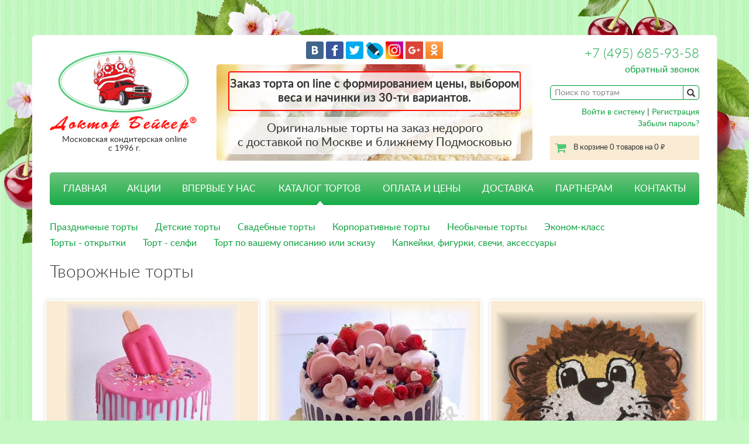

--- FILE ---
content_type: text/html; charset=UTF-8
request_url: https://www.torty.biz/events/cheese-cakes/4
body_size: 10164
content:
<!DOCTYPE html>
<html>
<head>
    <meta charset="utf-8">
    <meta name="viewport" content="width=device-width, initial-scale=1, shrink-to-fit=no">
    <meta http-equiv="x-ua-compatible" content="ie=edge">
    <title>Творожные торты на заказ, купить творожный торт от 1190 рублей за кг</title>
    <meta name="description" content="В каталоге Torty.biz можно купить вкусный бисквитный торт на заказ по своему личному предпочтению. Заказать готовый бисквитный торт в Москве по цене от 1190 руб/кг. Быстрое изготовление праздничных тортов на заказ в Москве."/>
    <meta name="keywords" content="творожный торт, торт, творог, вкусный торт, заказ, купить, заказать, Москва, торт на день рождения девочке"/>
    <link rel="canonical" href="http://www.torty.biz/events/cheese-cakes/"/>

    <link href="/css/bootstrap.min.css" rel="stylesheet">
    <link href="/css/font-awesome.min.css" rel="stylesheet">
    <link href="/css/style.css?20180208" rel="stylesheet">

    <meta name="yandex-verification" content="832b5fa2d4a5aa0d" />
    
    
    <script src="https://www.google.com/recaptcha/api.js" async defer></script>

    <!-- HTML5 Shim and Respond.js IE8 support of HTML5 elements and media queries -->
    <!--[if lt IE 9]>
    <script src="/js/html5shiv.js"></script>
    <script src="/js/respond.min.js"></script>
    <![endif]-->
    
   


<script>
  (function(i,s,o,g,r,a,m){i['GoogleAnalyticsObject']=r;i[r]=i[r]||function(){
  (i[r].q=i[r].q||[]).push(arguments)},i[r].l=1*new Date();a=s.createElement(o),
  m=s.getElementsByTagName(o)[0];a.async=1;a.src=g;m.parentNode.insertBefore(a,m)
  })(window,document,'script','https://www.google-analytics.com/analytics.js','ga');

  ga('create', 'UA-72471542-1', 'auto');
  ga('send', 'pageview');
</script>    

    
</head>

<body>
    <div style="display:none">
    <!-- begin of Top100 code -->
<a href="https://top100.rambler.ru/top100/"><img src="https://counter.rambler.ru/top100.cnt?1331706" alt="Rambler's Top100" width="1" height="1" border="0" /></a>
<!-- end of Top100 code -->

<!-- Yandex.Metrika Marked Phone -->
<script type="text/javascript" src="//mc.yandex.ru/metrika/phone.js?counter=82029" 
defer="defer"></script><!-- /Yandex.Metrika Marked Phone -->

<!-- YaMetrics begin -->
<script type="text/javascript"><!--
var ya_cid=82029;
//--></script>
<script src="https://bs.yandex.ru/resource/watch.js"
type="text/javascript"></script>
<noscript><div style="display: inline;"><img
src="https://bs.yandex.ru/watch/82029" width="1" height="1" alt=""></div></noscript>
<!-- YaMetrics end -->  


    </div>

    <div class="site">
        <div class="top-bg">
            <div class="top-bg__left"></div>
            <div class="top-bg__right"></div>
        </div>
        <div class="container wrapper">
            <header class="site-header">
                <div class="row">
                    <div class="col-sm-3">
                        <div class="logo clearfix">
                            <a href="/">
                                <img src="/img/logotype.png" alt="" class="hidden-xs">
                                <img src="/img/logotype-car.png" alt="" class="m-logotype-left visible-xs">
                                <div class="m-header-right">
                                    <img src="/img/logotype-text.png" alt="" class="m-logotype-text">
                                    Московская кондитерская online<br>с 1996 г.
                                </div>
                            </a>
                        </div>
                    </div>
                    <div class="col-sm-6">
                        <div class="b-social-top">
                                <a href="https://vkontakte.ru/share.php?image=https://www.torty.biz/img/baker2.gif&amp;url=https://www.torty.biz" target="_blank"><img 
                            src="/img/vk.png" alt="Вконтакте"/></a>
                            
                                <a href="https://www.facebook.com/DoctorBakeronline" target="_blank"><img 
                            src="/img/facebook.png" alt="Facebook"/></a>
                            
                                <a href="https://twitter.com/home?status=%D0%A2%D0%BE%D1%80%D1%82%D1%8B+%D0%BD%D0%B0+%D0%B7%D0%B0%D0%BA%D0%B0%D0%B7+%D0%BE%D1%82+%D0%94%D0%BE%D0%BA%D1%82%D0%BE%D1%80%D0%B0+%D0%91%D0%B5%D0%B9%D0%BA%D0%B5%D1%80%D0%B0.+%D0%A1%D0%B2%D0%B0%D0%B4%D0%B5%D0%B1%D0%BD%D1%8B%D0%B5%2C+%D0%B4%D0%B5%D1%82%D1%81%D0%BA%D0%B8%D0%B5%2C+%D1%8E%D0%B1%D0%B8%D0%BB%D0%B5%D0%B9%D0%BD%D1%8B%D0%B5%2C+%D0%BA%D0%BE%D1%80%D0%BF%D0%BE%D1%80%D0%B0%D1%82%D0%B8%D0%B2%D0%BD%D1%8B%D0%B5++%D1%82%D0%BE%D1%80%D1%82%D1%8B+%D1%81+%D0%B4%D0%BE%D1%81%D1%82%D0%B0%D0%B2%D0%BA%D0%BE%D0%B9+%D0%BF%D0%BE+%D0%9C%D0%BE%D1%81%D0%BA%D0%B2%D0%B5%21++http%3A%2F%2Fwww.torty.biz" target="_blank"><img 
                            src="/img/twitter.png" alt="Twitter"/></a>
                            
                                <a href="https://www.livejournal.com/update.bml?subject=%D0%A2%D0%BE%D1%80%D1%82%D1%8B+%D0%BD%D0%B0+%D0%B7%D0%B0%D0%BA%D0%B0%D0%B7+%D0%BE%D1%82+%D0%94%D0%BE%D0%BA%D1%82%D0%BE%D1%80%D0%B0+%D0%91%D0%B5%D0%B9%D0%BA%D0%B5%D1%80%D0%B0.+%D0%A1%D0%B2%D0%B0%D0%B4%D0%B5%D0%B1%D0%BD%D1%8B%D0%B5%2C+%D0%B4%D0%B5%D1%82%D1%81%D0%BA%D0%B8%D0%B5%2C+%D1%8E%D0%B1%D0%B8%D0%BB%D0%B5%D0%B9%D0%BD%D1%8B%D0%B5%2C+%D0%BA%D0%BE%D1%80%D0%BF%D0%BE%D1%80%D0%B0%D1%82%D0%B8%D0%B2%D0%BD%D1%8B%D0%B5++%D1%82%D0%BE%D1%80%D1%82%D1%8B+%D1%81+%D0%B4%D0%BE%D1%81%D1%82%D0%B0%D0%B2%D0%BA%D0%BE%D0%B9+%D0%BF%D0%BE+%D0%9C%D0%BE%D1%81%D0%BA%D0%B2%D0%B5%21&event=%3Ca+href%3D%22http%3A%2F%2Fwww.torty.biz%22%3Ehttp%3A%2F%2Fwww.torty.biz%3C%2Fa%3E%3Cbr%3E+%D0%A2%D0%BE%D1%80%D1%82%D1%8B+%D0%BD%D0%B0+%D0%B7%D0%B0%D0%BA%D0%B0%D0%B7+%D1%81+%D0%B4%D0%BE%D1%81%D1%82%D0%B0%D0%B2%D0%BA%D0%BE%D0%B9+%D0%BF%D0%BE+%D0%9C%D0%BE%D1%81%D0%BA%D0%B2%D0%B5+%D0%BE%D1%82+%D0%BA%D0%BE%D0%BD%D0%B4%D0%B8%D1%82%D0%B5%D1%80%D1%81%D0%BA%D0%BE%D0%B9+%22%D0%94%D0%BE%D0%BA%D1%82%D0%BE%D1%80+%D0%91%D0%B5%D0%B9%D0%BA%D0%B5%D1%80%22.+%D0%9E%D1%84%D0%BE%D1%80%D0%BC%D0%BB%D0%B5%D0%BD%D0%B8%D0%B5+%D0%B7%D0%B0%D0%BA%D0%B0%D0%B7%D0%B0+on-line+%D0%B8+%D0%B1%D0%B5%D0%B7+%D1%85%D0%BB%D0%BE%D0%BF%D0%BE%D1%82%21+%D0%94%D0%BE%D1%81%D1%82%D0%B0%D0%B2%D0%BA%D0%B0+%D1%82%D0%BE%D1%80%D1%82%D0%BE%D0%B2+%D0%B2+%D0%BF%D0%BE%D0%B4%D0%B0%D1%80%D0%BE%D0%BA%21+%D0%AD%D0%BA%D1%81%D0%BA%D0%BB%D1%8E%D0%B7%D0%B8%D0%B2%D0%BD%D1%8B%D0%B5+%D1%81%D0%B2%D0%B0%D0%B4%D0%B5%D0%B1%D0%BD%D1%8B%D0%B5%2C+%D1%8E%D0%B1%D0%B8%D0%BB%D0%B5%D0%B9%D0%BD%D1%8B%D0%B5%2C+%D0%B4%D0%B5%D1%82%D1%81%D0%BA%D0%B8%D0%B5%2C+%D0%BA%D0%BE%D1%80%D0%BF%D0%BE%D1%80%D0%B0%D1%82%D0%B8%D0%B2%D0%BD%D1%8B%D0%B5+%D1%82%D0%BE%D1%80%D1%82%D1%8B.+%D0%9D%D0%B0+%D1%81%D0%B0%D0%B9%D1%82%D0%B5+%D0%92%D1%8B+%D0%BD%D0%B0%D0%B9%D0%B4%D0%B5%D1%82%D0%B5++%D0%B1%D0%BE%D0%BB%D1%8C%D1%88%D1%83%D1%8E+%D1%84%D0%BE%D1%82%D0%BE%D0%B3%D0%B0%D0%BB%D0%B5%D1%80%D0%B5%D1%8E+%D0%BD%D0%B5%D0%BE%D0%B1%D1%8B%D1%87%D0%BD%D1%8B%D1%85+%D0%BA%D0%BE%D0%BD%D0%B4%D0%B8%D1%82%D0%B5%D1%80%D1%81%D0%BA%D0%B8%D1%85+%D0%B8%D0%B7%D0%B4%D0%B5%D0%BB%D0%B8%D0%B9." target="_blank"><img 
                            src="/img/lj.png" alt="LiveJournal"/></a>

                                <a href="https://www.instagram.com/tort_doctor_baker/" target="_blank"><img 
                            src="/img/instagram.png" alt="Instagram" width="30"/></a>

                                <a href="https://plus.google.com/u/0/b/116686853662168110343/+%D0%9A%D0%BE%D0%BD%D0%B4%D0%B8%D1%82%D0%B5%D1%80%D1%81%D0%BA%D0%B0%D1%8F%D0%94%D0%BE%D0%BA%D1%82%D0%BE%D1%80%D0%91%D0%B5%D0%B9%D0%BA%D0%B5%D1%80%D0%9C%D0%BE%D1%81%D0%BA%D0%B2%D0%B0 " target="_blank"><img 
                            src="/img/googleplus.png" alt="Google plus" width="30"/></a>

                                <a href="https://ok.ru/group/55321558712331" target="_blank"><img 
                            src="/img/ok.png" alt="OK" width="30"/></a>
                        </div>
                        <div class="b-slider">
                            
                                                        <div class="b-slider__text b-slider_type_warning js-message-warning">
                                Заказ торта on line с формированием цены, выбором веса 
и начинки из 30-ти вариантов. 
                            </div>
                                                        
                            <div class="b-slider__text">
                                Оригинальные торты на заказ недорого<br>с доставкой по Москве и ближнему Подмосковью
                            </div>
                        </div>
                    </div>
                    <div class="col-sm-3 text-right">
                        <div class="site-header__phone hidden-xs"><a href="tel:84956859358">+7 (495) 685-93-58</a></div>
                        <div class="site-header__callback hidden-xs">
                            <span class="ajax" data-toggle="modal" data-target="#callback">обратный звонок</span>
                        </div>

                        <div class="site-header__search">
                            <form method="get" action="/search.php">

                                <table cellspacing="0" cellpadding="0" border="0" id="searchTable">
                                    <tr>
                                        <td>
                                            <input name="search" id="search" placeholder="Поиск по тортам"/>
                                        </td>
                                        <td style="width:25px">
                                            <button type="submit" id="searchSubmit" value=""><span
                                                        class="glyphicon glyphicon-search"></span></button>
                                        </td>
                                    </tr>
                                </table>
                            </form>
                        </div>
                        
                                                <div class="site-header__login hidden-xs" style="clear:both">
                            <noindex>
                                <a rel="nofollow" href="/enter.php">Войти в систему</a> |
                                <a rel="nofollow" href="/register.php">Регистрация</a> <br/>
                                <a rel="nofollow" href="/remind.php">Забыли пароль?</a>
                            </noindex>   
                        </div>
                                                
                        <a href="/goodorder.php" class="site-header__cart hidden-xs">
                            В корзине 0 товаров на 0 <span class="rub">руб.</span>
                        </a>
                    </div>
                </div>
            </header><!--.site-header-->

            
            <div class="m-menu">
                <div class="fa fa-bars m-menu__hamburger js-menu-hamburger"></div>
                <a href="/goodorder.php" class="fa fa-shopping-cart m-menu__cart">
                                    </a>
                <a href="tel:>84956859358" class="fa fa-phone m-menu__phone"></a>
            </div>

            <nav class="site-navigation js-site-navigation">
                <ul>
                
                                            <li ><a href="/">ГЛАВНАЯ</a>
                        </li>
                                    
                                            <li ><a href="/akcii">АКЦИИ</a>
                        </li>
                                    
                                            <li ><a href="/vpervye_u_nas">ВПЕРВЫЕ У НАС</a>
                        </li>
                                    
                                            <li                             class="active catalog-dropdown"
                                                ><a>КАТАЛОГ ТОРТОВ</a>
                            <ul class="dropdown-menu catalog-submenu">

                                                                    <li><a href="/prazdnichnye_torty/"
                                            >Праздничные торты</a></li>
                                                                    <li><a href="/detskie_torty/"
                                            >Детские торты</a></li>
                                                                    <li><a href="/svadebnye_torty/"
                                            >Свадебные торты</a></li>
                                                                    <li><a href="/corporativnye_torty/"
                                            >Корпоративные торты</a></li>
                                                                    <li><a href="/neobychnye_torty/"
                                            >Необычные торты</a></li>
                                                                    <li><a href="/ekonom_klass/"
                                            >Эконом-класс</a></li>
                                                                    <li><a href="/torty_otkrytki/"
                                            >Торты - открытки</a></li>
                                                                    <li><a href="/tort_selfi/"
                                            >Торт - селфи</a></li>
                                                                    <li><a href="/torty_po_vashemu_eskizu/"
                                            >Торт по вашему описанию или эскизу</a></li>
                                                                    <li><a href="/soputstvyjutshie_tovary/"
                                            >Капкейки, фигурки, свечи, аксессуары</a></li>
                                

                            </ul>
                        </li>
                        <li                             class="active catalog-mobile"
                        >
                            <a href="/catalog_mobile.php">КАТАЛОГ ТОРТОВ</a>
                        </li>
                                    
                                            <li ><a href="/torty_cena">ОПЛАТА И ЦЕНЫ</a>
                        </li>
                                    
                                            <li ><a href="/dostavka">ДОСТАВКА</a>
                        </li>
                                    
                                            <li ><a href="/partneram">ПАРТНЕРАМ</a>
                        </li>
                                    
                                            <li ><a href="/kontakty">КОНТАКТЫ</a>
                        </li>
                                                                                    <li class="mobile-only"><a rel="nofollow" href="/enter.php">Войти в систему</a></li>
                        <li class="mobile-only"><a rel="nofollow" href="/register.php">Регистрация</a></li>
                        <li class="mobile-only"><a rel="nofollow" href="/remind.php">Забыли пароль?</a></li>
                                        </ul>
            </nav><!--.site-navigation-->
            <div class="site-content">
                <div class="b-message-holder js-message-holder"></div>

                <div class="sub-menu js-sub-menu">
           	              <a href="/prazdnichnye_torty/"
    	              >Праздничные торты</a>
           	              <a href="/detskie_torty/"
    	              >Детские торты</a>
           	              <a href="/svadebnye_torty/"
    	              >Свадебные торты</a>
           	              <a href="/corporativnye_torty/"
    	              >Корпоративные торты</a>
           	              <a href="/neobychnye_torty/"
    	              >Необычные торты</a>
           	              <a href="/ekonom_klass/"
    	              >Эконом-класс</a>
           	              <a href="/torty_otkrytki/"
    	              >Торты - открытки</a>
           	              <a href="/tort_selfi/"
    	              >Торт - селфи</a>
           	              <a href="/torty_po_vashemu_eskizu/"
    	              >Торт по вашему описанию или эскизу</a>
           	              <a href="/soputstvyjutshie_tovary/"
    	              >Капкейки, фигурки, свечи, аксессуары</a>
                           </div>

				<h1 id="catalogTitle">Творожные торты 
					<img src='/img/arrow_bottom.png' class='catalog-header-image'/>
				</h1>

                <div class="mb30">
                    <p>
                        
                    </p>
                </div>

                <div class="row">
                                        <div class="col-xs-6 col-sm-4 miniPaddings">
                        <div class="product-card">
                            <a href="/detskie_torty/tort_3098_kak_by_morozhenka/">
                                <div class="product-card__photo" style="height:350px"><span class="valignhelper"></span><img
                                		src="/static/cake_children_1895s.jpg" title="Заказать этот торт"
                                        alt="Заказать этот торт" width="302" height="350"/></div>
                                <div class="product-card__title">Торт 3098 Как бы мороженка</div>									
                            </a>
                            <div class="product-card__price">                                                                             2880 руб/кг</div>
                        </div>
                    </div>
                                        <div class="col-xs-6 col-sm-4 miniPaddings">
                        <div class="product-card">
                            <a href="/detskie_torty/tort_3101_devochke_12_let/">
                                <div class="product-card__photo" style="height:350px"><span class="valignhelper"></span><img
                                		src="/static/cake_children_1907s.jpg" title="Заказать этот торт"
                                        alt="Заказать этот торт" width="350" height="346"/></div>
                                <div class="product-card__title">Торт 3101 Девочке 12 лет</div>									
                            </a>
                            <div class="product-card__price">                                                                             3200 руб/кг</div>
                        </div>
                    </div>
                                        <div class="col-xs-6 col-sm-4 miniPaddings">
                        <div class="product-card">
                            <a href="/detskie_torty/tort_3102_lvjonok/">
                                <div class="product-card__photo" style="height:350px"><span class="valignhelper"></span><img
                                		src="/static/cake_children_675s.jpg" title="Заказать этот торт"
                                        alt="Заказать этот торт" width="350" height="319"/></div>
                                <div class="product-card__title">Торт 3102 Львёнок</div>									
                            </a>
                            <div class="product-card__price">                                                                             2720 руб/кг</div>
                        </div>
                    </div>
                                        <div class="col-xs-6 col-sm-4 miniPaddings">
                        <div class="product-card">
                            <a href="/detskie_torty/tort_3110_sochelnik/">
                                <div class="product-card__photo" style="height:350px"><span class="valignhelper"></span><img
                                		src="/static/cake_children_1195s.jpg" title="Заказать этот торт"
                                        alt="Заказать этот торт" width="350" height="307"/></div>
                                <div class="product-card__title">Торт 3110 Сочельник</div>									
                            </a>
                            <div class="product-card__price">                                                                             3200 руб/кг</div>
                        </div>
                    </div>
                                        <div class="col-xs-6 col-sm-4 miniPaddings">
                        <div class="product-card">
                            <a href="/detskie_torty/tort_3121_begemotik/">
                                <div class="product-card__photo" style="height:350px"><span class="valignhelper"></span><img
                                		src="/static/cake_children_632s.jpg" title="Заказать этот торт"
                                        alt="Заказать этот торт" width="283" height="350"/></div>
                                <div class="product-card__title">Торт 3121  Бегемотик</div>									
                            </a>
                            <div class="product-card__price">                                                                             2720 руб/кг</div>
                        </div>
                    </div>
                                        <div class="col-xs-6 col-sm-4 miniPaddings">
                        <div class="product-card">
                            <a href="/detskie_torty/tort_3133_gerbery/">
                                <div class="product-card__photo" style="height:350px"><span class="valignhelper"></span><img
                                		src="/static/cake_children_229s.jpg" title="Заказать этот торт"
                                        alt="Заказать этот торт" width="350" height="342"/></div>
                                <div class="product-card__title">Торт 3133 Герберы</div>									
                            </a>
                            <div class="product-card__price">                                                                             2880 руб/кг</div>
                        </div>
                    </div>
                                        <div class="col-xs-6 col-sm-4 miniPaddings">
                        <div class="product-card">
                            <a href="/detskie_torty/tort_3134_gruzovik/">
                                <div class="product-card__photo" style="height:350px"><span class="valignhelper"></span><img
                                		src="/static/cake_children_305s.jpg" title="Заказать этот торт"
                                        alt="Заказать этот торт" width="350" height="262"/></div>
                                <div class="product-card__title">Торт 3134 Грузовик</div>									
                            </a>
                            <div class="product-card__price">                                                                             2720 руб/кг</div>
                        </div>
                    </div>
                                        <div class="col-xs-6 col-sm-4 miniPaddings">
                        <div class="product-card">
                            <a href="/detskie_torty/tort_3142_kloun/">
                                <div class="product-card__photo" style="height:350px"><span class="valignhelper"></span><img
                                		src="/static/cake_children_298s.jpg" title="Заказать этот торт"
                                        alt="Заказать этот торт" width="350" height="262"/></div>
                                <div class="product-card__title">Торт 3142  Клоун</div>									
                            </a>
                            <div class="product-card__price">                                                                             2720 руб/кг</div>
                        </div>
                    </div>
                                        <div class="col-xs-6 col-sm-4 miniPaddings">
                        <div class="product-card">
                            <a href="/detskie_torty/tort_3144_vertoljot/">
                                <div class="product-card__photo" style="height:350px"><span class="valignhelper"></span><img
                                		src="/static/cake_children_314s.jpg" title="Заказать этот торт"
                                        alt="Заказать этот торт" width="350" height="301"/></div>
                                <div class="product-card__title">Торт 3144 Вертолёт</div>									
                            </a>
                            <div class="product-card__price">                                                                             2720 руб/кг</div>
                        </div>
                    </div>
                                        <div class="col-xs-6 col-sm-4 miniPaddings">
                        <div class="product-card">
                            <a href="/detskie_torty/tort_3148_rozovyy_slon/">
                                <div class="product-card__photo" style="height:350px"><span class="valignhelper"></span><img
                                		src="/static/cake_children_435s.jpg" title="Заказать этот торт"
                                        alt="Заказать этот торт" width="350" height="324"/></div>
                                <div class="product-card__title">Торт 3148 Розовый слон</div>									
                            </a>
                            <div class="product-card__price">                                                                             2560 руб/кг</div>
                        </div>
                    </div>
                                        <div class="col-xs-6 col-sm-4 miniPaddings">
                        <div class="product-card">
                            <a href="/detskie_torty/tort_3161_zaychonok/">
                                <div class="product-card__photo" style="height:350px"><span class="valignhelper"></span><img
                                		src="/static/cake_children_1946s.jpg" title="Заказать этот торт"
                                        alt="Заказать этот торт" width="321" height="350"/></div>
                                <div class="product-card__title">Торт 3161 Зайчонок</div>									
                            </a>
                            <div class="product-card__price">                                                                             2880 руб/кг</div>
                        </div>
                    </div>
                                        <div class="col-xs-6 col-sm-4 miniPaddings">
                        <div class="product-card">
                            <a href="/detskie_torty/tort_3169_zayka/">
                                <div class="product-card__photo" style="height:350px"><span class="valignhelper"></span><img
                                		src="/static/cake_children_1923s.jpg" title="Заказать этот торт"
                                        alt="Заказать этот торт" width="277" height="349"/></div>
                                <div class="product-card__title">Торт 3169 Зайка</div>									
                            </a>
                            <div class="product-card__price">                                                                             2880 руб/кг</div>
                        </div>
                    </div>
                                        <div class="col-xs-6 col-sm-4 miniPaddings">
                        <div class="product-card">
                            <a href="/detskie_torty/tort_3175_zimushkazima/">
                                <div class="product-card__photo" style="height:350px"><span class="valignhelper"></span><img
                                		src="/static/cake_children_708s.jpg" title="Заказать этот торт"
                                        alt="Заказать этот торт" width="350" height="322"/></div>
                                <div class="product-card__title">Торт 3175 Зимушка-Зима</div>									
                            </a>
                            <div class="product-card__price">                                                                             2720 руб/кг</div>
                        </div>
                    </div>
                                        <div class="col-xs-6 col-sm-4 miniPaddings">
                        <div class="product-card">
                            <a href="/detskie_torty/tort_3176_zdravstvuy_shkola/">
                                <div class="product-card__photo" style="height:350px"><span class="valignhelper"></span><img
                                		src="/static/cake_children_1220s.jpg" title="Заказать этот торт"
                                        alt="Заказать этот торт" width="350" height="279"/></div>
                                <div class="product-card__title">Торт 3176 Здравствуй, школа!</div>									
                            </a>
                            <div class="product-card__price">                                                                             2880 руб/кг</div>
                        </div>
                    </div>
                                        <div class="col-xs-6 col-sm-4 miniPaddings">
                        <div class="product-card">
                            <a href="/detskie_torty/tort_3188_kniga_ot_garri_p/">
                                <div class="product-card__photo" style="height:350px"><span class="valignhelper"></span><img
                                		src="/static/cake_children_1924s.jpg" title="Заказать этот торт"
                                        alt="Заказать этот торт" width="350" height="334"/></div>
                                <div class="product-card__title">Торт 3188 Книга от Гарри П.</div>									
                            </a>
                            <div class="product-card__price">                                                                             3200 руб/кг</div>
                        </div>
                    </div>
                                        <div class="col-xs-6 col-sm-4 miniPaddings">
                        <div class="product-card">
                            <a href="/detskie_torty/tort_3197_malyshu/">
                                <div class="product-card__photo" style="height:350px"><span class="valignhelper"></span><img
                                		src="/static/cake_children_1958s.jpg" title="Заказать этот торт"
                                        alt="Заказать этот торт" width="298" height="350"/></div>
                                <div class="product-card__title">Торт 3197 Малышу</div>									
                            </a>
                            <div class="product-card__price">                                                                             3520 руб/кг</div>
                        </div>
                    </div>
                                        <div class="col-xs-6 col-sm-4 miniPaddings">
                        <div class="product-card">
                            <a href="/detskie_torty/tort_3266_na_dr_devochke/">
                                <div class="product-card__photo" style="height:350px"><span class="valignhelper"></span><img
                                		src="/static/cake_children_1689s.jpg" title="Заказать этот торт"
                                        alt="Заказать этот торт" width="350" height="330"/></div>
                                <div class="product-card__title">Торт 3266 На ДР девочке</div>									
                            </a>
                            <div class="product-card__price">                                                                             2720 руб/кг</div>
                        </div>
                    </div>
                                        <div class="col-xs-6 col-sm-4 miniPaddings">
                        <div class="product-card">
                            <a href="/detskie_torty/tort_3274_tort_na_dr_devochki/">
                                <div class="product-card__photo" style="height:350px"><span class="valignhelper"></span><img
                                		src="/static/cake_children_1927s.jpg" title="Заказать этот торт"
                                        alt="Заказать этот торт" width="336" height="350"/></div>
                                <div class="product-card__title">Торт 3274 Торт на ДР девочки</div>									
                            </a>
                            <div class="product-card__price">                                                                             3200 руб/кг</div>
                        </div>
                    </div>
                                        <div class="col-xs-6 col-sm-4 miniPaddings">
                        <div class="product-card">
                            <a href="/detskie_torty/tort_3288_klubnika_i_pechene/">
                                <div class="product-card__photo" style="height:350px"><span class="valignhelper"></span><img
                                		src="/static/cake_children_1799s.jpg" title="Заказать этот торт"
                                        alt="Заказать этот торт" width="338" height="350"/></div>
                                <div class="product-card__title">Торт 3288 Клубника и печенье</div>									
                            </a>
                            <div class="product-card__price">                                                                             3040 руб/кг</div>
                        </div>
                    </div>
                                        <div class="col-xs-6 col-sm-4 miniPaddings">
                        <div class="product-card">
                            <a href="/prazdnichnye_torty/tort_342_yagodnyy_jubiley/">
                                <div class="product-card__photo" style="height:350px"><span class="valignhelper"></span><img
                                		src="/static/cake_1630s.jpg" title="Заказать этот торт"
                                        alt="Заказать этот торт" width="345" height="350"/></div>
                                <div class="product-card__title">Торт 342 Ягодный юбилей</div>									
                            </a>
                            <div class="product-card__price">                                                                             3200 руб/кг</div>
                        </div>
                    </div>
                                        <div class="col-xs-6 col-sm-4 miniPaddings">
                        <div class="product-card">
                            <a href="/prazdnichnye_torty/tort_346_mnogocvetie/">
                                <div class="product-card__photo" style="height:350px"><span class="valignhelper"></span><img
                                		src="/static/cake_1634s.jpg" title="Заказать этот торт"
                                        alt="Заказать этот торт" width="350" height="319"/></div>
                                <div class="product-card__title">Торт 346 Многоцветие</div>									
                            </a>
                            <div class="product-card__price">                                                                             2560 руб/кг</div>
                        </div>
                    </div>
                                        <div class="col-xs-6 col-sm-4 miniPaddings">
                        <div class="product-card">
                            <a href="/prazdnichnye_torty/tort_348_frukty_so_slivkami/">
                                <div class="product-card__photo" style="height:350px"><span class="valignhelper"></span><img
                                		src="/static/cake_1636s.jpg" title="Заказать этот торт"
                                        alt="Заказать этот торт" width="350" height="292"/></div>
                                <div class="product-card__title">Торт 348 Фрукты со сливками</div>									
                            </a>
                            <div class="product-card__price">                                                                             2880 руб/кг</div>
                        </div>
                    </div>
                                        <div class="col-xs-6 col-sm-4 miniPaddings">
                        <div class="product-card">
                            <a href="/prazdnichnye_torty/tort_382_yagodki_v_dva_yarusa/">
                                <div class="product-card__photo" style="height:350px"><span class="valignhelper"></span><img
                                		src="/static/cake_1698s.jpg" title="Заказать этот торт"
                                        alt="Заказать этот торт" width="349" height="350"/></div>
                                <div class="product-card__title">Торт 382 Ягодки в два яруса</div>									
                            </a>
                            <div class="product-card__price">                                                                             3200 руб/кг</div>
                        </div>
                    </div>
                                        <div class="col-xs-6 col-sm-4 miniPaddings">
                        <div class="product-card">
                            <a href="/prazdnichnye_torty/tort_389_yagodki_v_dva_yarusa/">
                                <div class="product-card__photo" style="height:350px"><span class="valignhelper"></span><img
                                		src="/static/cake_1705s.jpg" title="Заказать этот торт"
                                        alt="Заказать этот торт" width="340" height="350"/></div>
                                <div class="product-card__title">Торт 389 Ягодки в два яруса</div>									
                            </a>
                            <div class="product-card__price">                                                                             3200 руб/кг</div>
                        </div>
                    </div>
                                        <div class="col-xs-6 col-sm-4 miniPaddings">
                        <div class="product-card">
                            <a href="/prazdnichnye_torty/tort_392_ljubimyy_sitec/">
                                <div class="product-card__photo" style="height:350px"><span class="valignhelper"></span><img
                                		src="/static/cake_1729s.jpg" title="Заказать этот торт"
                                        alt="Заказать этот торт" width="350" height="350"/></div>
                                <div class="product-card__title">Торт 392 Любимый ситец</div>									
                            </a>
                            <div class="product-card__price">                                                                             3705 руб/кг</div>
                        </div>
                    </div>
                                        <div class="col-xs-6 col-sm-4 miniPaddings">
                        <div class="product-card">
                            <a href="/prazdnichnye_torty/tort_393_vljublennye/">
                                <div class="product-card__photo" style="height:350px"><span class="valignhelper"></span><img
                                		src="/static/cake_1730s.jpg" title="Заказать этот торт"
                                        alt="Заказать этот торт" width="345" height="350"/></div>
                                <div class="product-card__title">Торт 393 Влюбленные</div>									
                            </a>
                            <div class="product-card__price">                                                                             3705 руб/кг</div>
                        </div>
                    </div>
                                        <div class="col-xs-6 col-sm-4 miniPaddings">
                        <div class="product-card">
                            <a href="/prazdnichnye_torty/tort_394_cvetki/">
                                <div class="product-card__photo" style="height:350px"><span class="valignhelper"></span><img
                                		src="/static/cake_1731s.jpg" title="Заказать этот торт"
                                        alt="Заказать этот торт" width="350" height="337"/></div>
                                <div class="product-card__title">Торт 394 Цветки</div>									
                            </a>
                            <div class="product-card__price">                                                                             3200 руб/кг</div>
                        </div>
                    </div>
                                        <div class="col-xs-6 col-sm-4 miniPaddings">
                        <div class="product-card">
                            <a href="/prazdnichnye_torty/tort_397_rozovyy_ray/">
                                <div class="product-card__photo" style="height:350px"><span class="valignhelper"></span><img
                                		src="/static/cake_1734s.jpg" title="Заказать этот торт"
                                        alt="Заказать этот торт" width="350" height="350"/></div>
                                <div class="product-card__title">Торт 397 Розовый рай</div>									
                            </a>
                            <div class="product-card__price">                                                                             2880 руб/кг</div>
                        </div>
                    </div>
                                        <div class="col-xs-6 col-sm-4 miniPaddings">
                        <div class="product-card">
                            <a href="/prazdnichnye_torty/tort_398_sirenevyy_tuman/">
                                <div class="product-card__photo" style="height:350px"><span class="valignhelper"></span><img
                                		src="/static/cake_1735s.jpg" title="Заказать этот торт"
                                        alt="Заказать этот торт" width="350" height="347"/></div>
                                <div class="product-card__title">Торт 398 Сиреневый туман</div>									
                            </a>
                            <div class="product-card__price">                                                                             3200 руб/кг</div>
                        </div>
                    </div>
                                        <div class="col-xs-6 col-sm-4 miniPaddings">
                        <div class="product-card">
                            <a href="/prazdnichnye_torty/tort_399_krasnyy_stil/">
                                <div class="product-card__photo" style="height:350px"><span class="valignhelper"></span><img
                                		src="/static/cake_1736s.jpg" title="Заказать этот торт"
                                        alt="Заказать этот торт" width="333" height="350"/></div>
                                <div class="product-card__title">Торт 399 Красный стиль</div>									
                            </a>
                            <div class="product-card__price">                                                                             2880 руб/кг</div>
                        </div>
                    </div>
                                        <div class="col-xs-6 col-sm-4 miniPaddings">
                        <div class="product-card">
                            <a href="/corporativnye_torty/tort_4001_pontony/">
                                <div class="product-card__photo" style="height:350px"><span class="valignhelper"></span><img
                                		src="/static/cake_corporative_841s.jpg" title="Заказать этот торт"
                                        alt="Заказать этот торт" width="350" height="298"/></div>
                                <div class="product-card__title">Торт 4001 Понтоны</div>									
                            </a>
                            <div class="product-card__price">                                                                             3200 руб/кг</div>
                        </div>
                    </div>
                                        <div class="col-xs-6 col-sm-4 miniPaddings">
                        <div class="product-card">
                            <a href="/corporativnye_torty/tort_4003_uspekh/">
                                <div class="product-card__photo" style="height:350px"><span class="valignhelper"></span><img
                                		src="/static/cake_corporative_945s.jpg" title="Заказать этот торт"
                                        alt="Заказать этот торт" width="297" height="350"/></div>
                                <div class="product-card__title">Торт 4003 Успех!</div>									
                            </a>
                            <div class="product-card__price">                                                                             3200 руб/кг</div>
                        </div>
                    </div>
                                        <div class="col-xs-6 col-sm-4 miniPaddings">
                        <div class="product-card">
                            <a href="/prazdnichnye_torty/tort_401_nezhnost/">
                                <div class="product-card__photo" style="height:350px"><span class="valignhelper"></span><img
                                		src="/static/cake_1738s.jpg" title="Заказать этот торт"
                                        alt="Заказать этот торт" width="350" height="347"/></div>
                                <div class="product-card__title">Торт 401 Нежность</div>									
                            </a>
                            <div class="product-card__price">                                                                             2880 руб/кг</div>
                        </div>
                    </div>
                                        <div class="col-xs-6 col-sm-4 miniPaddings">
                        <div class="product-card">
                            <a href="/corporativnye_torty/tort_4011_porcionnyy/">
                                <div class="product-card__photo" style="height:350px"><span class="valignhelper"></span><img
                                		src="/static/cake_corporative_127s.jpg" title="Заказать этот торт"
                                        alt="Заказать этот торт" width="350" height="273"/></div>
                                <div class="product-card__title">Торт 4011 Порционный</div>									
                            </a>
                            <div class="product-card__price">                                                                             2880 руб/кг</div>
                        </div>
                    </div>
                                        <div class="col-xs-6 col-sm-4 miniPaddings">
                        <div class="product-card">
                            <a href="/corporativnye_torty/tort_4015_mvtu_imbaumana/">
                                <div class="product-card__photo" style="height:350px"><span class="valignhelper"></span><img
                                		src="/static/cake_corporative_856s.jpg" title="Заказать этот торт"
                                        alt="Заказать этот торт" width="290" height="350"/></div>
                                <div class="product-card__title">Торт 4015 МВТУ им.Баумана</div>									
                            </a>
                            <div class="product-card__price">                                                                             3200 руб/кг</div>
                        </div>
                    </div>
                                        <div class="col-xs-6 col-sm-4 miniPaddings">
                        <div class="product-card">
                            <a href="/corporativnye_torty/tort_4018_jolka_s_logo/">
                                <div class="product-card__photo" style="height:350px"><span class="valignhelper"></span><img
                                		src="/static/cake_corporative_972s.jpg" title="Заказать этот торт"
                                        alt="Заказать этот торт" width="314" height="350"/></div>
                                <div class="product-card__title">Торт 4018 Ёлка с лого</div>									
                            </a>
                            <div class="product-card__price">                                                                             2880 руб/кг</div>
                        </div>
                    </div>
                                        <div class="col-xs-6 col-sm-4 miniPaddings">
                        <div class="product-card">
                            <a href="/prazdnichnye_torty/tort_402_fantaziya/">
                                <div class="product-card__photo" style="height:350px"><span class="valignhelper"></span><img
                                		src="/static/cake_1739s.jpg" title="Заказать этот торт"
                                        alt="Заказать этот торт" width="321" height="350"/></div>
                                <div class="product-card__title">Торт 402 Фантазия</div>									
                            </a>
                            <div class="product-card__price">                                                                             2880 руб/кг</div>
                        </div>
                    </div>
                                        <div class="col-xs-6 col-sm-4 miniPaddings">
                        <div class="product-card">
                            <a href="/corporativnye_torty/tort_4022_Logo_Emoji/">
                                <div class="product-card__photo" style="height:350px"><span class="valignhelper"></span><img
                                		src="/static/cake_corporative_973s.jpg" title="Заказать этот торт"
                                        alt="Заказать этот торт" width="350" height="264"/></div>
                                <div class="product-card__title">Торт 4022 Logo + Emoji</div>									
                            </a>
                            <div class="product-card__price">                                                                             2880 руб/кг</div>
                        </div>
                    </div>
                                        <div class="col-xs-6 col-sm-4 miniPaddings">
                        <div class="product-card">
                            <a href="/corporativnye_torty/tort_4023_bolid_s_logo/">
                                <div class="product-card__photo" style="height:350px"><span class="valignhelper"></span><img
                                		src="/static/cake_corporative_166s.jpg" title="Заказать этот торт"
                                        alt="Заказать этот торт" width="350" height="301"/></div>
                                <div class="product-card__title">Торт 4023 Болид с лого</div>									
                            </a>
                            <div class="product-card__price">                                                                             2720 руб/кг</div>
                        </div>
                    </div>
                                        <div class="col-xs-6 col-sm-4 miniPaddings">
                        <div class="product-card">
                            <a href="/corporativnye_torty/tort_4025_veteranu_firmy/">
                                <div class="product-card__photo" style="height:350px"><span class="valignhelper"></span><img
                                		src="/static/cake_corporative_997s.jpg" title="Заказать этот торт"
                                        alt="Заказать этот торт" width="350" height="305"/></div>
                                <div class="product-card__title">Торт 4025 Ветерану фирмы!</div>									
                            </a>
                            <div class="product-card__price">                                                                             2880 руб/кг</div>
                        </div>
                    </div>
                                        <div class="col-xs-6 col-sm-4 miniPaddings">
                        <div class="product-card">
                            <a href="/corporativnye_torty/tort_4028_samoljot/">
                                <div class="product-card__photo" style="height:350px"><span class="valignhelper"></span><img
                                		src="/static/cake_corporative_192s.jpg" title="Заказать этот торт"
                                        alt="Заказать этот торт" width="350" height="292"/></div>
                                <div class="product-card__title">Торт 4028 Самолёт</div>									
                            </a>
                            <div class="product-card__price">                                                                             2880 руб/кг</div>
                        </div>
                    </div>
                                        <div class="col-xs-6 col-sm-4 miniPaddings">
                        <div class="product-card">
                            <a href="/corporativnye_torty/tort_4032_klassika/">
                                <div class="product-card__photo" style="height:350px"><span class="valignhelper"></span><img
                                		src="/static/cake_corporative_194s.jpg" title="Заказать этот торт"
                                        alt="Заказать этот торт" width="350" height="212"/></div>
                                <div class="product-card__title">Торт 4032 Классика</div>									
                            </a>
                            <div class="product-card__price">                                                                             2560 руб/кг</div>
                        </div>
                    </div>
                                        <div class="col-xs-6 col-sm-4 miniPaddings">
                        <div class="product-card">
                            <a href="/corporativnye_torty/tort_4035_stroitelju/">
                                <div class="product-card__photo" style="height:350px"><span class="valignhelper"></span><img
                                		src="/static/cake_corporative_199s.jpg" title="Заказать этот торт"
                                        alt="Заказать этот торт" width="350" height="305"/></div>
                                <div class="product-card__title">Торт 4035 Строителю</div>									
                            </a>
                            <div class="product-card__price">                                                                             3200 руб/кг</div>
                        </div>
                    </div>
                                        <div class="col-xs-6 col-sm-4 miniPaddings">
                        <div class="product-card">
                            <a href="/prazdnichnye_torty/tort_404_neobychnyy/">
                                <div class="product-card__photo" style="height:350px"><span class="valignhelper"></span><img
                                		src="/static/cake_1741s.jpg" title="Заказать этот торт"
                                        alt="Заказать этот торт" width="350" height="345"/></div>
                                <div class="product-card__title">Торт 404 Необычный</div>									
                            </a>
                            <div class="product-card__price">                                                                             2880 руб/кг</div>
                        </div>
                    </div>
                                        <div class="col-xs-6 col-sm-4 miniPaddings">
                        <div class="product-card">
                            <a href="/prazdnichnye_torty/tort_405_zimnyaya_stuzha/">
                                <div class="product-card__photo" style="height:350px"><span class="valignhelper"></span><img
                                		src="/static/cake_1742s.jpg" title="Заказать этот торт"
                                        alt="Заказать этот торт" width="346" height="350"/></div>
                                <div class="product-card__title">Торт 405 Зимняя стужа</div>									
                            </a>
                            <div class="product-card__price">                                                                             2880 руб/кг</div>
                        </div>
                    </div>
                                        <div class="col-xs-6 col-sm-4 miniPaddings">
                        <div class="product-card">
                            <a href="/corporativnye_torty/tort_4059_s/">
                                <div class="product-card__photo" style="height:350px"><span class="valignhelper"></span><img
                                		src="/static/cake_corporative_1016s.jpg" title="Заказать этот торт"
                                        alt="Заказать этот торт" width="350" height="342"/></div>
                                <div class="product-card__title">Торт 4059 с $$$</div>									
                            </a>
                            <div class="product-card__price">                                                                             3200 руб/кг</div>
                        </div>
                    </div>
                                        <div class="col-xs-6 col-sm-4 miniPaddings">
                        <div class="product-card">
                            <a href="/prazdnichnye_torty/tort_406_sinie_cvety/">
                                <div class="product-card__photo" style="height:350px"><span class="valignhelper"></span><img
                                		src="/static/cake_1743s.jpg" title="Заказать этот торт"
                                        alt="Заказать этот торт" width="332" height="350"/></div>
                                <div class="product-card__title">Торт 406 Синие цветы</div>									
                            </a>
                            <div class="product-card__price">                                                                             2880 руб/кг</div>
                        </div>
                    </div>
                                        <div class="col-xs-6 col-sm-4 miniPaddings">
                        <div class="product-card">
                            <a href="/corporativnye_torty/tort_4091_zemnoy_shar/">
                                <div class="product-card__photo" style="height:350px"><span class="valignhelper"></span><img
                                		src="/static/cake_corporative_466s.jpg" title="Заказать этот торт"
                                        alt="Заказать этот торт" width="306" height="350"/></div>
                                <div class="product-card__title">Торт 4091 Земной шар</div>									
                            </a>
                            <div class="product-card__price">                                                                             2880 руб/кг</div>
                        </div>
                    </div>
                                        <div class="col-xs-6 col-sm-4 miniPaddings">
                        <div class="product-card">
                            <a href="/prazdnichnye_torty/tort_410_cvetochnyy_khorovod/">
                                <div class="product-card__photo" style="height:350px"><span class="valignhelper"></span><img
                                		src="/static/cake_1747s.jpg" title="Заказать этот торт"
                                        alt="Заказать этот торт" width="343" height="350"/></div>
                                <div class="product-card__title">Торт 410 Цветочный хоровод</div>									
                            </a>
                            <div class="product-card__price">                                                                             3200 руб/кг</div>
                        </div>
                    </div>
                                        <div class="col-xs-6 col-sm-4 miniPaddings">
                        <div class="product-card">
                            <a href="/prazdnichnye_torty/tort_411_moy_stil/">
                                <div class="product-card__photo" style="height:350px"><span class="valignhelper"></span><img
                                		src="/static/cake_2115s.jpg" title="Заказать этот торт"
                                        alt="Заказать этот торт" width="313" height="350"/></div>
                                <div class="product-card__title">Торт 411 Мой стиль</div>									
                            </a>
                            <div class="product-card__price">                                                                             3200 руб/кг</div>
                        </div>
                    </div>
                                        <div class="col-xs-6 col-sm-4 miniPaddings">
                        <div class="product-card">
                            <a href="/corporativnye_torty/tort_4126_alye_parusa/">
                                <div class="product-card__photo" style="height:350px"><span class="valignhelper"></span><img
                                		src="/static/cake_corporative_582s.jpg" title="Заказать этот торт"
                                        alt="Заказать этот торт" width="343" height="350"/></div>
                                <div class="product-card__title">Торт 4126 Алые паруса</div>									
                            </a>
                            <div class="product-card__price">                                                                             3200 руб/кг</div>
                        </div>
                    </div>
                                        <div class="col-xs-6 col-sm-4 miniPaddings">
                        <div class="product-card">
                            <a href="/corporativnye_torty/tort_4140_slogan/">
                                <div class="product-card__photo" style="height:350px"><span class="valignhelper"></span><img
                                		src="/static/cake_corporative_624s.jpg" title="Заказать этот торт"
                                        alt="Заказать этот торт" width="350" height="210"/></div>
                                <div class="product-card__title">Торт 4140 Слоган</div>									
                            </a>
                            <div class="product-card__price">                                                                             2880 руб/кг</div>
                        </div>
                    </div>
                                        <div class="col-xs-6 col-sm-4 miniPaddings">
                        <div class="product-card">
                            <a href="/corporativnye_torty/tort_4142_buldozer/">
                                <div class="product-card__photo" style="height:350px"><span class="valignhelper"></span><img
                                		src="/static/cake_corporative_626s.jpg" title="Заказать этот торт"
                                        alt="Заказать этот торт" width="350" height="298"/></div>
                                <div class="product-card__title">Торт 4142 Бульдозер</div>									
                            </a>
                            <div class="product-card__price">                                                                             2720 руб/кг</div>
                        </div>
                    </div>
                                        <div class="col-xs-6 col-sm-4 miniPaddings">
                        <div class="product-card">
                            <a href="/prazdnichnye_torty/tort_415_yagodnoshokoladnyy_saljut/">
                                <div class="product-card__photo" style="height:350px"><span class="valignhelper"></span><img
                                		src="/static/cake_1910s.jpg" title="Заказать этот торт"
                                        alt="Заказать этот торт" width="324" height="350"/></div>
                                <div class="product-card__title">Торт 415 Ягодно-шоколадный салют</div>									
                            </a>
                            <div class="product-card__price">                                                                             3200 руб/кг</div>
                        </div>
                    </div>
                                        <div class="col-xs-6 col-sm-4 miniPaddings">
                        <div class="product-card">
                            <a href="/corporativnye_torty/tort_4167_neft/">
                                <div class="product-card__photo" style="height:350px"><span class="valignhelper"></span><img
                                		src="/static/cake_corporative_861s.jpg" title="Заказать этот торт"
                                        alt="Заказать этот торт" width="324" height="350"/></div>
                                <div class="product-card__title">Торт 4167 Нефть</div>									
                            </a>
                            <div class="product-card__price">                                                                             3200 руб/кг</div>
                        </div>
                    </div>
                                        <div class="col-xs-6 col-sm-4 miniPaddings">
                        <div class="product-card">
                            <a href="/corporativnye_torty/tort_4173_logo_i_frukty/">
                                <div class="product-card__photo" style="height:350px"><span class="valignhelper"></span><img
                                		src="/static/cake_corporative_134s.jpg" title="Заказать этот торт"
                                        alt="Заказать этот торт" width="350" height="253"/></div>
                                <div class="product-card__title">Торт 4173 Лого и фрукты</div>									
                            </a>
                            <div class="product-card__price">                                                                             2880 руб/кг</div>
                        </div>
                    </div>
                                        <div class="col-xs-6 col-sm-4 miniPaddings">
                        <div class="product-card">
                            <a href="/corporativnye_torty/tort_4174_dvukhyarusnyy/">
                                <div class="product-card__photo" style="height:350px"><span class="valignhelper"></span><img
                                		src="/static/cake_corporative_128s.jpg" title="Заказать этот торт"
                                        alt="Заказать этот торт" width="350" height="247"/></div>
                                <div class="product-card__title">Торт 4174 Двухярусный</div>									
                            </a>
                            <div class="product-card__price">                                                                             2880 руб/кг</div>
                        </div>
                    </div>
                                        <div class="col-xs-6 col-sm-4 miniPaddings">
                        <div class="product-card">
                            <a href="/corporativnye_torty/tort_4175_toplivnye_bochki/">
                                <div class="product-card__photo" style="height:350px"><span class="valignhelper"></span><img
                                		src="/static/cake_corporative_1017s.jpg" title="Заказать этот торт"
                                        alt="Заказать этот торт" width="350" height="224"/></div>
                                <div class="product-card__title">Торт 4175 Топливные бочки</div>									
                            </a>
                            <div class="product-card__price">                                                                             3200 руб/кг</div>
                        </div>
                    </div>
                                        <div class="col-xs-6 col-sm-4 miniPaddings">
                        <div class="product-card">
                            <a href="/corporativnye_torty/tort_4177_khram/">
                                <div class="product-card__photo" style="height:350px"><span class="valignhelper"></span><img
                                		src="/static/cake_corporative_182s.jpg" title="Заказать этот торт"
                                        alt="Заказать этот торт" width="317" height="350"/></div>
                                <div class="product-card__title">Торт 4177 Храм</div>									
                            </a>
                            <div class="product-card__price">                                                                             3040 руб/кг</div>
                        </div>
                    </div>
                                        <div class="col-xs-6 col-sm-4 miniPaddings">
                        <div class="product-card">
                            <a href="/corporativnye_torty/tort_4178_FOTO/">
                                <div class="product-card__photo" style="height:350px"><span class="valignhelper"></span><img
                                		src="/static/cake_corporative_334s.jpg" title="Заказать этот торт"
                                        alt="Заказать этот торт" width="335" height="350"/></div>
                                <div class="product-card__title">Торт 4178  FOTO</div>									
                            </a>
                            <div class="product-card__price">                                                                             2720 руб/кг</div>
                        </div>
                    </div>
                                    </div><!--.row-->


                                    <div class="b-pagination">
            
                        <a class="prev" href="3"><i class="fa fa-angel-left"></i>Предыдущая</a>
                                       <a  href="http://www.torty.biz/events/cheese-cakes/">1</a>
                           <a  href="2">2</a>
                           <a  href="3">3</a>
                           <a  class="current" href="4">4</a>
                           <a  href="5">5</a>
                           <a  href="6">6</a>
                                    <a class="next" href="5">Следующая<i class="fa fa-angel-right"></i></a>
                        <a class="showall" href="0">Показать всё</i></a>
                            </div>
                	
				    			<div class="b-text-description">
                    <p><p>Творожные торты на заказ– это не только невероятно вкусное угощение, но и украшение любого застолья или торжественного мероприятия. </p>
<p>Легкий, низкокалорийный творожный торт порадует даже тех, кто следит за фигурой и отказывается от сладостей. Однородная, легкая основа в сочетании с воздушным декором настроит гостей на нужный лад. </p>
<p>В каталоге кондитерской Доктор Бейкер представлены разнообразные варианты тортов, декорированные ягодами, орехами, цветочными композициями. Возможен любой вариант украшения, выбор начинок. </p>
<p>Заказать творожный торт для любого праздника с доставкой по Москве можно по указанному номеру телефона. </p></p>
    			</div>
				            </div><!--.site-content-->



        </div><!--.container wrapper-->
        <footer class="site-footer">
            <div class="container">
                <div class="footer-menu">
                    <ul>
                                    <li ><a href="/">ГЛАВНАЯ</a>
                    </li>
                                    <li ><a href="/akcii">АКЦИИ</a>
                    </li>
                                    <li ><a href="/vpervye_u_nas">ВПЕРВЫЕ У НАС</a>
                    </li>
                                    <li   class="active" ><a href="/catalog.php">КАТАЛОГ ТОРТОВ</a>
                    </li>
                                    <li ><a href="/torty_cena">ОПЛАТА И ЦЕНЫ</a>
                    </li>
                                    <li ><a href="/dostavka">ДОСТАВКА</a>
                    </li>
                                    <li ><a href="/partneram">ПАРТНЕРАМ</a>
                    </li>
                                    <li ><a href="/kontakty">КОНТАКТЫ</a>
                    </li>
                                    
                </div>

                <div class="row footer-bottom">
                    <div class="col-sm-7">
                        © 1996-2026 Компания «Доктор Бейкер». Оригинальные торты на заказ.
                        При полном или частичном использовании материалов ссылка на компанию "Доктор Бейкер" обязательна.
                    </div>
                    <div class="col-sm-1" style="padding:0">
                        <a href="/sitemap">Карта сайта</a>
                    </div>
                    <div class="col-sm-4 footer-counters">
                        <iframe src="https://yandex.ru/sprav/widget/rating-badge/211871753416?type=rating" width="150" height="50" frameborder="0"></iframe>

<div id="yellrank"></div>
<script src="//www.yell.ru/yellrank/yellrank.js/?cmp=2697811&s=2"></script>

<!--LiveInternet counter--><a href="https://www.liveinternet.ru/click"
target="_blank"><img id="licnt2D57" width="88" height="31" style="border:0" 
title="LiveInternet: показано число просмотров за 24 часа, посетителей за 24 часа и за сегодня"
src="[data-uri]"
alt=""/></a><script>(function(d,s){d.getElementById("licnt2D57").src=
"https://counter.yadro.ru/hit?t11.6;r"+escape(d.referrer)+
((typeof(s)=="undefined")?"":";s"+s.width+"*"+s.height+"*"+
(s.colorDepth?s.colorDepth:s.pixelDepth))+";u"+escape(d.URL)+
";h"+escape(d.title.substring(0,150))+";"+Math.random()})
(document,screen)</script><!--/LiveInternet-->


                    </div>
                </div>
            </div>
        </footer>
    </div><!--.site-->

    <!-- Modal Callback -->
    <form name="callbackForm" id="callbackForm" method="POST"
    	enctype="multipart/form-data" action="/callback.php">
    <div class="modal fade" id="callback" tabindex="-1" role="dialog" aria-labelledby="myModalLabel">
        <div class="modal-dialog" role="document">
            <div class="modal-content beige">
                <div class="modal-header">
                    <button type="button" class="close" data-dismiss="modal" aria-label="Close"><span aria-hidden="true">&times;</span></button>
                    <span class="modal-title" id="myModalLabel">Обратный звонок</span>
                </div>
                <div class="modal-body" style="padding-top: 0;">
                    <div class="row" id="callbackUnavailable" style="color: red; display: none">
                        <div class="col-sm-12">
                            Временно не работает. Просьба позвонить нам напрямую или написать по e-mail
                        </div>
                    </div>
                    <div class="row">
                        <div class="col-sm-6">
                            <label for="callbackName">Ваше имя</label>:
                            <input type="text" class="form-control input" 
                            	id="callbackName" name="callbackName">
                        </div>
                        <div class="col-sm-6">
                            <b>Ваш телефон:</b>
                            
                            <table class="phoneTable" style="width:250px">
    <tr>
        <td>
            <input name="callbackPhonePrefix" id="callbackPhonePrefix" maxlength="5" 
                   style="width:50px" class="input"
                   value="+7"/>
        </td>
        <td>
            (
        <td style="padding-left:0; padding-right:0;">
            <input name="callbackPhoneCountry" id="callbackPhoneCountry" maxlength="6" 
                   style="width:55px"	 class="input"
                   value=""/>
        </td>
        <td>
            )
        </td>
        <td>
            <input name="callbackPhoneNumber" id="callbackPhoneNumber" maxlength="20" 
                   style="width:140px" class="input"
                   value=""/>
        </td>
    </tr>
    <tr style="vertical-align: top">
        <td class="centered">
        	<label for="callbackPhonePrefix" class="miniLabel">Код страны</label>
        </td>
        <td class="centered" colspan="3">
<label for="callbackPhoneCountry" class="miniLabel">Код города / оператора</label>
        </td>
        <td class="centered">
        	<label for="callbackPhoneNumber" class="miniLabel">Телефон</label>
        </td>
    </tr>
</table>                        </div>
                    </div>
                    <div class="row verticalPadding" style="height:120px">
                        <div class="col-sm-12">
                            <label for="callbackDescr">Дополнительная информация</label>:
                            <textarea class="form-control input" 
                            	name="callbackDescr" id="callbackDescr"></textarea>
                        </div>
                    </div>
                    <div class="row verticalPadding">
                        <div class="col-sm-12" style="height:90px">
                            <label for="callbackFile">Вложить картинку</label>:
                            <input type="file" class="form-control autoHeight input" 
                            	id="callbackFile" name="callbackFile">
                            	
                            	<span class="miniLabel">
                            (не более 2 МБ, формат jpg, tif, gif, png, bmp)
                            	</span>	
                        </div>
                    </div>
                    <div class="row verticalPadding">
                        <div class="col-sm-12">
                            <div class="g-recaptcha" data-sitekey="6LdhfBUTAAAAAB9_e7RfEaOI3SwM3DISHr6oioTN"></div>
                        </div>
                    </div>
                </div>
                <div class="modal-footer">
                    <button type="button" class="btn btn-default" data-dismiss="modal">Закрыть</button>
                    <button type="button" class="btn btn-primary" id="callbackButton">Заказать звонок</button>
                </div>
            </div>
        </div>
    </div>   
    </form>

    <script src="/js/jquery-1.11.2.min.js"></script>
    <script src="/js/bootstrap.min.js"></script>
    <script src="/js/jcarousellite.js"></script>
	<script src="/js/datepicker.js"></script>
    <script src="/js/scripts.js?20200415_2"></script>


<link rel="stylesheet" href="https://cdn.callbackkiller.com/widget/cbk.css">
<script type="text/javascript" src="https://cdn.callbackkiller.com/widget/cbk.js?wcb_code=27b716bc3b3a01c302f339d47226f0d5" charset="UTF-8" async></script>

</body>
</html>

--- FILE ---
content_type: text/html; charset=utf-8
request_url: https://www.google.com/recaptcha/api2/anchor?ar=1&k=6LdhfBUTAAAAAB9_e7RfEaOI3SwM3DISHr6oioTN&co=aHR0cHM6Ly93d3cudG9ydHkuYml6OjQ0Mw..&hl=en&v=N67nZn4AqZkNcbeMu4prBgzg&size=normal&anchor-ms=20000&execute-ms=30000&cb=y20q1dj3tkm8
body_size: 49259
content:
<!DOCTYPE HTML><html dir="ltr" lang="en"><head><meta http-equiv="Content-Type" content="text/html; charset=UTF-8">
<meta http-equiv="X-UA-Compatible" content="IE=edge">
<title>reCAPTCHA</title>
<style type="text/css">
/* cyrillic-ext */
@font-face {
  font-family: 'Roboto';
  font-style: normal;
  font-weight: 400;
  font-stretch: 100%;
  src: url(//fonts.gstatic.com/s/roboto/v48/KFO7CnqEu92Fr1ME7kSn66aGLdTylUAMa3GUBHMdazTgWw.woff2) format('woff2');
  unicode-range: U+0460-052F, U+1C80-1C8A, U+20B4, U+2DE0-2DFF, U+A640-A69F, U+FE2E-FE2F;
}
/* cyrillic */
@font-face {
  font-family: 'Roboto';
  font-style: normal;
  font-weight: 400;
  font-stretch: 100%;
  src: url(//fonts.gstatic.com/s/roboto/v48/KFO7CnqEu92Fr1ME7kSn66aGLdTylUAMa3iUBHMdazTgWw.woff2) format('woff2');
  unicode-range: U+0301, U+0400-045F, U+0490-0491, U+04B0-04B1, U+2116;
}
/* greek-ext */
@font-face {
  font-family: 'Roboto';
  font-style: normal;
  font-weight: 400;
  font-stretch: 100%;
  src: url(//fonts.gstatic.com/s/roboto/v48/KFO7CnqEu92Fr1ME7kSn66aGLdTylUAMa3CUBHMdazTgWw.woff2) format('woff2');
  unicode-range: U+1F00-1FFF;
}
/* greek */
@font-face {
  font-family: 'Roboto';
  font-style: normal;
  font-weight: 400;
  font-stretch: 100%;
  src: url(//fonts.gstatic.com/s/roboto/v48/KFO7CnqEu92Fr1ME7kSn66aGLdTylUAMa3-UBHMdazTgWw.woff2) format('woff2');
  unicode-range: U+0370-0377, U+037A-037F, U+0384-038A, U+038C, U+038E-03A1, U+03A3-03FF;
}
/* math */
@font-face {
  font-family: 'Roboto';
  font-style: normal;
  font-weight: 400;
  font-stretch: 100%;
  src: url(//fonts.gstatic.com/s/roboto/v48/KFO7CnqEu92Fr1ME7kSn66aGLdTylUAMawCUBHMdazTgWw.woff2) format('woff2');
  unicode-range: U+0302-0303, U+0305, U+0307-0308, U+0310, U+0312, U+0315, U+031A, U+0326-0327, U+032C, U+032F-0330, U+0332-0333, U+0338, U+033A, U+0346, U+034D, U+0391-03A1, U+03A3-03A9, U+03B1-03C9, U+03D1, U+03D5-03D6, U+03F0-03F1, U+03F4-03F5, U+2016-2017, U+2034-2038, U+203C, U+2040, U+2043, U+2047, U+2050, U+2057, U+205F, U+2070-2071, U+2074-208E, U+2090-209C, U+20D0-20DC, U+20E1, U+20E5-20EF, U+2100-2112, U+2114-2115, U+2117-2121, U+2123-214F, U+2190, U+2192, U+2194-21AE, U+21B0-21E5, U+21F1-21F2, U+21F4-2211, U+2213-2214, U+2216-22FF, U+2308-230B, U+2310, U+2319, U+231C-2321, U+2336-237A, U+237C, U+2395, U+239B-23B7, U+23D0, U+23DC-23E1, U+2474-2475, U+25AF, U+25B3, U+25B7, U+25BD, U+25C1, U+25CA, U+25CC, U+25FB, U+266D-266F, U+27C0-27FF, U+2900-2AFF, U+2B0E-2B11, U+2B30-2B4C, U+2BFE, U+3030, U+FF5B, U+FF5D, U+1D400-1D7FF, U+1EE00-1EEFF;
}
/* symbols */
@font-face {
  font-family: 'Roboto';
  font-style: normal;
  font-weight: 400;
  font-stretch: 100%;
  src: url(//fonts.gstatic.com/s/roboto/v48/KFO7CnqEu92Fr1ME7kSn66aGLdTylUAMaxKUBHMdazTgWw.woff2) format('woff2');
  unicode-range: U+0001-000C, U+000E-001F, U+007F-009F, U+20DD-20E0, U+20E2-20E4, U+2150-218F, U+2190, U+2192, U+2194-2199, U+21AF, U+21E6-21F0, U+21F3, U+2218-2219, U+2299, U+22C4-22C6, U+2300-243F, U+2440-244A, U+2460-24FF, U+25A0-27BF, U+2800-28FF, U+2921-2922, U+2981, U+29BF, U+29EB, U+2B00-2BFF, U+4DC0-4DFF, U+FFF9-FFFB, U+10140-1018E, U+10190-1019C, U+101A0, U+101D0-101FD, U+102E0-102FB, U+10E60-10E7E, U+1D2C0-1D2D3, U+1D2E0-1D37F, U+1F000-1F0FF, U+1F100-1F1AD, U+1F1E6-1F1FF, U+1F30D-1F30F, U+1F315, U+1F31C, U+1F31E, U+1F320-1F32C, U+1F336, U+1F378, U+1F37D, U+1F382, U+1F393-1F39F, U+1F3A7-1F3A8, U+1F3AC-1F3AF, U+1F3C2, U+1F3C4-1F3C6, U+1F3CA-1F3CE, U+1F3D4-1F3E0, U+1F3ED, U+1F3F1-1F3F3, U+1F3F5-1F3F7, U+1F408, U+1F415, U+1F41F, U+1F426, U+1F43F, U+1F441-1F442, U+1F444, U+1F446-1F449, U+1F44C-1F44E, U+1F453, U+1F46A, U+1F47D, U+1F4A3, U+1F4B0, U+1F4B3, U+1F4B9, U+1F4BB, U+1F4BF, U+1F4C8-1F4CB, U+1F4D6, U+1F4DA, U+1F4DF, U+1F4E3-1F4E6, U+1F4EA-1F4ED, U+1F4F7, U+1F4F9-1F4FB, U+1F4FD-1F4FE, U+1F503, U+1F507-1F50B, U+1F50D, U+1F512-1F513, U+1F53E-1F54A, U+1F54F-1F5FA, U+1F610, U+1F650-1F67F, U+1F687, U+1F68D, U+1F691, U+1F694, U+1F698, U+1F6AD, U+1F6B2, U+1F6B9-1F6BA, U+1F6BC, U+1F6C6-1F6CF, U+1F6D3-1F6D7, U+1F6E0-1F6EA, U+1F6F0-1F6F3, U+1F6F7-1F6FC, U+1F700-1F7FF, U+1F800-1F80B, U+1F810-1F847, U+1F850-1F859, U+1F860-1F887, U+1F890-1F8AD, U+1F8B0-1F8BB, U+1F8C0-1F8C1, U+1F900-1F90B, U+1F93B, U+1F946, U+1F984, U+1F996, U+1F9E9, U+1FA00-1FA6F, U+1FA70-1FA7C, U+1FA80-1FA89, U+1FA8F-1FAC6, U+1FACE-1FADC, U+1FADF-1FAE9, U+1FAF0-1FAF8, U+1FB00-1FBFF;
}
/* vietnamese */
@font-face {
  font-family: 'Roboto';
  font-style: normal;
  font-weight: 400;
  font-stretch: 100%;
  src: url(//fonts.gstatic.com/s/roboto/v48/KFO7CnqEu92Fr1ME7kSn66aGLdTylUAMa3OUBHMdazTgWw.woff2) format('woff2');
  unicode-range: U+0102-0103, U+0110-0111, U+0128-0129, U+0168-0169, U+01A0-01A1, U+01AF-01B0, U+0300-0301, U+0303-0304, U+0308-0309, U+0323, U+0329, U+1EA0-1EF9, U+20AB;
}
/* latin-ext */
@font-face {
  font-family: 'Roboto';
  font-style: normal;
  font-weight: 400;
  font-stretch: 100%;
  src: url(//fonts.gstatic.com/s/roboto/v48/KFO7CnqEu92Fr1ME7kSn66aGLdTylUAMa3KUBHMdazTgWw.woff2) format('woff2');
  unicode-range: U+0100-02BA, U+02BD-02C5, U+02C7-02CC, U+02CE-02D7, U+02DD-02FF, U+0304, U+0308, U+0329, U+1D00-1DBF, U+1E00-1E9F, U+1EF2-1EFF, U+2020, U+20A0-20AB, U+20AD-20C0, U+2113, U+2C60-2C7F, U+A720-A7FF;
}
/* latin */
@font-face {
  font-family: 'Roboto';
  font-style: normal;
  font-weight: 400;
  font-stretch: 100%;
  src: url(//fonts.gstatic.com/s/roboto/v48/KFO7CnqEu92Fr1ME7kSn66aGLdTylUAMa3yUBHMdazQ.woff2) format('woff2');
  unicode-range: U+0000-00FF, U+0131, U+0152-0153, U+02BB-02BC, U+02C6, U+02DA, U+02DC, U+0304, U+0308, U+0329, U+2000-206F, U+20AC, U+2122, U+2191, U+2193, U+2212, U+2215, U+FEFF, U+FFFD;
}
/* cyrillic-ext */
@font-face {
  font-family: 'Roboto';
  font-style: normal;
  font-weight: 500;
  font-stretch: 100%;
  src: url(//fonts.gstatic.com/s/roboto/v48/KFO7CnqEu92Fr1ME7kSn66aGLdTylUAMa3GUBHMdazTgWw.woff2) format('woff2');
  unicode-range: U+0460-052F, U+1C80-1C8A, U+20B4, U+2DE0-2DFF, U+A640-A69F, U+FE2E-FE2F;
}
/* cyrillic */
@font-face {
  font-family: 'Roboto';
  font-style: normal;
  font-weight: 500;
  font-stretch: 100%;
  src: url(//fonts.gstatic.com/s/roboto/v48/KFO7CnqEu92Fr1ME7kSn66aGLdTylUAMa3iUBHMdazTgWw.woff2) format('woff2');
  unicode-range: U+0301, U+0400-045F, U+0490-0491, U+04B0-04B1, U+2116;
}
/* greek-ext */
@font-face {
  font-family: 'Roboto';
  font-style: normal;
  font-weight: 500;
  font-stretch: 100%;
  src: url(//fonts.gstatic.com/s/roboto/v48/KFO7CnqEu92Fr1ME7kSn66aGLdTylUAMa3CUBHMdazTgWw.woff2) format('woff2');
  unicode-range: U+1F00-1FFF;
}
/* greek */
@font-face {
  font-family: 'Roboto';
  font-style: normal;
  font-weight: 500;
  font-stretch: 100%;
  src: url(//fonts.gstatic.com/s/roboto/v48/KFO7CnqEu92Fr1ME7kSn66aGLdTylUAMa3-UBHMdazTgWw.woff2) format('woff2');
  unicode-range: U+0370-0377, U+037A-037F, U+0384-038A, U+038C, U+038E-03A1, U+03A3-03FF;
}
/* math */
@font-face {
  font-family: 'Roboto';
  font-style: normal;
  font-weight: 500;
  font-stretch: 100%;
  src: url(//fonts.gstatic.com/s/roboto/v48/KFO7CnqEu92Fr1ME7kSn66aGLdTylUAMawCUBHMdazTgWw.woff2) format('woff2');
  unicode-range: U+0302-0303, U+0305, U+0307-0308, U+0310, U+0312, U+0315, U+031A, U+0326-0327, U+032C, U+032F-0330, U+0332-0333, U+0338, U+033A, U+0346, U+034D, U+0391-03A1, U+03A3-03A9, U+03B1-03C9, U+03D1, U+03D5-03D6, U+03F0-03F1, U+03F4-03F5, U+2016-2017, U+2034-2038, U+203C, U+2040, U+2043, U+2047, U+2050, U+2057, U+205F, U+2070-2071, U+2074-208E, U+2090-209C, U+20D0-20DC, U+20E1, U+20E5-20EF, U+2100-2112, U+2114-2115, U+2117-2121, U+2123-214F, U+2190, U+2192, U+2194-21AE, U+21B0-21E5, U+21F1-21F2, U+21F4-2211, U+2213-2214, U+2216-22FF, U+2308-230B, U+2310, U+2319, U+231C-2321, U+2336-237A, U+237C, U+2395, U+239B-23B7, U+23D0, U+23DC-23E1, U+2474-2475, U+25AF, U+25B3, U+25B7, U+25BD, U+25C1, U+25CA, U+25CC, U+25FB, U+266D-266F, U+27C0-27FF, U+2900-2AFF, U+2B0E-2B11, U+2B30-2B4C, U+2BFE, U+3030, U+FF5B, U+FF5D, U+1D400-1D7FF, U+1EE00-1EEFF;
}
/* symbols */
@font-face {
  font-family: 'Roboto';
  font-style: normal;
  font-weight: 500;
  font-stretch: 100%;
  src: url(//fonts.gstatic.com/s/roboto/v48/KFO7CnqEu92Fr1ME7kSn66aGLdTylUAMaxKUBHMdazTgWw.woff2) format('woff2');
  unicode-range: U+0001-000C, U+000E-001F, U+007F-009F, U+20DD-20E0, U+20E2-20E4, U+2150-218F, U+2190, U+2192, U+2194-2199, U+21AF, U+21E6-21F0, U+21F3, U+2218-2219, U+2299, U+22C4-22C6, U+2300-243F, U+2440-244A, U+2460-24FF, U+25A0-27BF, U+2800-28FF, U+2921-2922, U+2981, U+29BF, U+29EB, U+2B00-2BFF, U+4DC0-4DFF, U+FFF9-FFFB, U+10140-1018E, U+10190-1019C, U+101A0, U+101D0-101FD, U+102E0-102FB, U+10E60-10E7E, U+1D2C0-1D2D3, U+1D2E0-1D37F, U+1F000-1F0FF, U+1F100-1F1AD, U+1F1E6-1F1FF, U+1F30D-1F30F, U+1F315, U+1F31C, U+1F31E, U+1F320-1F32C, U+1F336, U+1F378, U+1F37D, U+1F382, U+1F393-1F39F, U+1F3A7-1F3A8, U+1F3AC-1F3AF, U+1F3C2, U+1F3C4-1F3C6, U+1F3CA-1F3CE, U+1F3D4-1F3E0, U+1F3ED, U+1F3F1-1F3F3, U+1F3F5-1F3F7, U+1F408, U+1F415, U+1F41F, U+1F426, U+1F43F, U+1F441-1F442, U+1F444, U+1F446-1F449, U+1F44C-1F44E, U+1F453, U+1F46A, U+1F47D, U+1F4A3, U+1F4B0, U+1F4B3, U+1F4B9, U+1F4BB, U+1F4BF, U+1F4C8-1F4CB, U+1F4D6, U+1F4DA, U+1F4DF, U+1F4E3-1F4E6, U+1F4EA-1F4ED, U+1F4F7, U+1F4F9-1F4FB, U+1F4FD-1F4FE, U+1F503, U+1F507-1F50B, U+1F50D, U+1F512-1F513, U+1F53E-1F54A, U+1F54F-1F5FA, U+1F610, U+1F650-1F67F, U+1F687, U+1F68D, U+1F691, U+1F694, U+1F698, U+1F6AD, U+1F6B2, U+1F6B9-1F6BA, U+1F6BC, U+1F6C6-1F6CF, U+1F6D3-1F6D7, U+1F6E0-1F6EA, U+1F6F0-1F6F3, U+1F6F7-1F6FC, U+1F700-1F7FF, U+1F800-1F80B, U+1F810-1F847, U+1F850-1F859, U+1F860-1F887, U+1F890-1F8AD, U+1F8B0-1F8BB, U+1F8C0-1F8C1, U+1F900-1F90B, U+1F93B, U+1F946, U+1F984, U+1F996, U+1F9E9, U+1FA00-1FA6F, U+1FA70-1FA7C, U+1FA80-1FA89, U+1FA8F-1FAC6, U+1FACE-1FADC, U+1FADF-1FAE9, U+1FAF0-1FAF8, U+1FB00-1FBFF;
}
/* vietnamese */
@font-face {
  font-family: 'Roboto';
  font-style: normal;
  font-weight: 500;
  font-stretch: 100%;
  src: url(//fonts.gstatic.com/s/roboto/v48/KFO7CnqEu92Fr1ME7kSn66aGLdTylUAMa3OUBHMdazTgWw.woff2) format('woff2');
  unicode-range: U+0102-0103, U+0110-0111, U+0128-0129, U+0168-0169, U+01A0-01A1, U+01AF-01B0, U+0300-0301, U+0303-0304, U+0308-0309, U+0323, U+0329, U+1EA0-1EF9, U+20AB;
}
/* latin-ext */
@font-face {
  font-family: 'Roboto';
  font-style: normal;
  font-weight: 500;
  font-stretch: 100%;
  src: url(//fonts.gstatic.com/s/roboto/v48/KFO7CnqEu92Fr1ME7kSn66aGLdTylUAMa3KUBHMdazTgWw.woff2) format('woff2');
  unicode-range: U+0100-02BA, U+02BD-02C5, U+02C7-02CC, U+02CE-02D7, U+02DD-02FF, U+0304, U+0308, U+0329, U+1D00-1DBF, U+1E00-1E9F, U+1EF2-1EFF, U+2020, U+20A0-20AB, U+20AD-20C0, U+2113, U+2C60-2C7F, U+A720-A7FF;
}
/* latin */
@font-face {
  font-family: 'Roboto';
  font-style: normal;
  font-weight: 500;
  font-stretch: 100%;
  src: url(//fonts.gstatic.com/s/roboto/v48/KFO7CnqEu92Fr1ME7kSn66aGLdTylUAMa3yUBHMdazQ.woff2) format('woff2');
  unicode-range: U+0000-00FF, U+0131, U+0152-0153, U+02BB-02BC, U+02C6, U+02DA, U+02DC, U+0304, U+0308, U+0329, U+2000-206F, U+20AC, U+2122, U+2191, U+2193, U+2212, U+2215, U+FEFF, U+FFFD;
}
/* cyrillic-ext */
@font-face {
  font-family: 'Roboto';
  font-style: normal;
  font-weight: 900;
  font-stretch: 100%;
  src: url(//fonts.gstatic.com/s/roboto/v48/KFO7CnqEu92Fr1ME7kSn66aGLdTylUAMa3GUBHMdazTgWw.woff2) format('woff2');
  unicode-range: U+0460-052F, U+1C80-1C8A, U+20B4, U+2DE0-2DFF, U+A640-A69F, U+FE2E-FE2F;
}
/* cyrillic */
@font-face {
  font-family: 'Roboto';
  font-style: normal;
  font-weight: 900;
  font-stretch: 100%;
  src: url(//fonts.gstatic.com/s/roboto/v48/KFO7CnqEu92Fr1ME7kSn66aGLdTylUAMa3iUBHMdazTgWw.woff2) format('woff2');
  unicode-range: U+0301, U+0400-045F, U+0490-0491, U+04B0-04B1, U+2116;
}
/* greek-ext */
@font-face {
  font-family: 'Roboto';
  font-style: normal;
  font-weight: 900;
  font-stretch: 100%;
  src: url(//fonts.gstatic.com/s/roboto/v48/KFO7CnqEu92Fr1ME7kSn66aGLdTylUAMa3CUBHMdazTgWw.woff2) format('woff2');
  unicode-range: U+1F00-1FFF;
}
/* greek */
@font-face {
  font-family: 'Roboto';
  font-style: normal;
  font-weight: 900;
  font-stretch: 100%;
  src: url(//fonts.gstatic.com/s/roboto/v48/KFO7CnqEu92Fr1ME7kSn66aGLdTylUAMa3-UBHMdazTgWw.woff2) format('woff2');
  unicode-range: U+0370-0377, U+037A-037F, U+0384-038A, U+038C, U+038E-03A1, U+03A3-03FF;
}
/* math */
@font-face {
  font-family: 'Roboto';
  font-style: normal;
  font-weight: 900;
  font-stretch: 100%;
  src: url(//fonts.gstatic.com/s/roboto/v48/KFO7CnqEu92Fr1ME7kSn66aGLdTylUAMawCUBHMdazTgWw.woff2) format('woff2');
  unicode-range: U+0302-0303, U+0305, U+0307-0308, U+0310, U+0312, U+0315, U+031A, U+0326-0327, U+032C, U+032F-0330, U+0332-0333, U+0338, U+033A, U+0346, U+034D, U+0391-03A1, U+03A3-03A9, U+03B1-03C9, U+03D1, U+03D5-03D6, U+03F0-03F1, U+03F4-03F5, U+2016-2017, U+2034-2038, U+203C, U+2040, U+2043, U+2047, U+2050, U+2057, U+205F, U+2070-2071, U+2074-208E, U+2090-209C, U+20D0-20DC, U+20E1, U+20E5-20EF, U+2100-2112, U+2114-2115, U+2117-2121, U+2123-214F, U+2190, U+2192, U+2194-21AE, U+21B0-21E5, U+21F1-21F2, U+21F4-2211, U+2213-2214, U+2216-22FF, U+2308-230B, U+2310, U+2319, U+231C-2321, U+2336-237A, U+237C, U+2395, U+239B-23B7, U+23D0, U+23DC-23E1, U+2474-2475, U+25AF, U+25B3, U+25B7, U+25BD, U+25C1, U+25CA, U+25CC, U+25FB, U+266D-266F, U+27C0-27FF, U+2900-2AFF, U+2B0E-2B11, U+2B30-2B4C, U+2BFE, U+3030, U+FF5B, U+FF5D, U+1D400-1D7FF, U+1EE00-1EEFF;
}
/* symbols */
@font-face {
  font-family: 'Roboto';
  font-style: normal;
  font-weight: 900;
  font-stretch: 100%;
  src: url(//fonts.gstatic.com/s/roboto/v48/KFO7CnqEu92Fr1ME7kSn66aGLdTylUAMaxKUBHMdazTgWw.woff2) format('woff2');
  unicode-range: U+0001-000C, U+000E-001F, U+007F-009F, U+20DD-20E0, U+20E2-20E4, U+2150-218F, U+2190, U+2192, U+2194-2199, U+21AF, U+21E6-21F0, U+21F3, U+2218-2219, U+2299, U+22C4-22C6, U+2300-243F, U+2440-244A, U+2460-24FF, U+25A0-27BF, U+2800-28FF, U+2921-2922, U+2981, U+29BF, U+29EB, U+2B00-2BFF, U+4DC0-4DFF, U+FFF9-FFFB, U+10140-1018E, U+10190-1019C, U+101A0, U+101D0-101FD, U+102E0-102FB, U+10E60-10E7E, U+1D2C0-1D2D3, U+1D2E0-1D37F, U+1F000-1F0FF, U+1F100-1F1AD, U+1F1E6-1F1FF, U+1F30D-1F30F, U+1F315, U+1F31C, U+1F31E, U+1F320-1F32C, U+1F336, U+1F378, U+1F37D, U+1F382, U+1F393-1F39F, U+1F3A7-1F3A8, U+1F3AC-1F3AF, U+1F3C2, U+1F3C4-1F3C6, U+1F3CA-1F3CE, U+1F3D4-1F3E0, U+1F3ED, U+1F3F1-1F3F3, U+1F3F5-1F3F7, U+1F408, U+1F415, U+1F41F, U+1F426, U+1F43F, U+1F441-1F442, U+1F444, U+1F446-1F449, U+1F44C-1F44E, U+1F453, U+1F46A, U+1F47D, U+1F4A3, U+1F4B0, U+1F4B3, U+1F4B9, U+1F4BB, U+1F4BF, U+1F4C8-1F4CB, U+1F4D6, U+1F4DA, U+1F4DF, U+1F4E3-1F4E6, U+1F4EA-1F4ED, U+1F4F7, U+1F4F9-1F4FB, U+1F4FD-1F4FE, U+1F503, U+1F507-1F50B, U+1F50D, U+1F512-1F513, U+1F53E-1F54A, U+1F54F-1F5FA, U+1F610, U+1F650-1F67F, U+1F687, U+1F68D, U+1F691, U+1F694, U+1F698, U+1F6AD, U+1F6B2, U+1F6B9-1F6BA, U+1F6BC, U+1F6C6-1F6CF, U+1F6D3-1F6D7, U+1F6E0-1F6EA, U+1F6F0-1F6F3, U+1F6F7-1F6FC, U+1F700-1F7FF, U+1F800-1F80B, U+1F810-1F847, U+1F850-1F859, U+1F860-1F887, U+1F890-1F8AD, U+1F8B0-1F8BB, U+1F8C0-1F8C1, U+1F900-1F90B, U+1F93B, U+1F946, U+1F984, U+1F996, U+1F9E9, U+1FA00-1FA6F, U+1FA70-1FA7C, U+1FA80-1FA89, U+1FA8F-1FAC6, U+1FACE-1FADC, U+1FADF-1FAE9, U+1FAF0-1FAF8, U+1FB00-1FBFF;
}
/* vietnamese */
@font-face {
  font-family: 'Roboto';
  font-style: normal;
  font-weight: 900;
  font-stretch: 100%;
  src: url(//fonts.gstatic.com/s/roboto/v48/KFO7CnqEu92Fr1ME7kSn66aGLdTylUAMa3OUBHMdazTgWw.woff2) format('woff2');
  unicode-range: U+0102-0103, U+0110-0111, U+0128-0129, U+0168-0169, U+01A0-01A1, U+01AF-01B0, U+0300-0301, U+0303-0304, U+0308-0309, U+0323, U+0329, U+1EA0-1EF9, U+20AB;
}
/* latin-ext */
@font-face {
  font-family: 'Roboto';
  font-style: normal;
  font-weight: 900;
  font-stretch: 100%;
  src: url(//fonts.gstatic.com/s/roboto/v48/KFO7CnqEu92Fr1ME7kSn66aGLdTylUAMa3KUBHMdazTgWw.woff2) format('woff2');
  unicode-range: U+0100-02BA, U+02BD-02C5, U+02C7-02CC, U+02CE-02D7, U+02DD-02FF, U+0304, U+0308, U+0329, U+1D00-1DBF, U+1E00-1E9F, U+1EF2-1EFF, U+2020, U+20A0-20AB, U+20AD-20C0, U+2113, U+2C60-2C7F, U+A720-A7FF;
}
/* latin */
@font-face {
  font-family: 'Roboto';
  font-style: normal;
  font-weight: 900;
  font-stretch: 100%;
  src: url(//fonts.gstatic.com/s/roboto/v48/KFO7CnqEu92Fr1ME7kSn66aGLdTylUAMa3yUBHMdazQ.woff2) format('woff2');
  unicode-range: U+0000-00FF, U+0131, U+0152-0153, U+02BB-02BC, U+02C6, U+02DA, U+02DC, U+0304, U+0308, U+0329, U+2000-206F, U+20AC, U+2122, U+2191, U+2193, U+2212, U+2215, U+FEFF, U+FFFD;
}

</style>
<link rel="stylesheet" type="text/css" href="https://www.gstatic.com/recaptcha/releases/N67nZn4AqZkNcbeMu4prBgzg/styles__ltr.css">
<script nonce="3oYUUqtQVNNdIkOoo44sxw" type="text/javascript">window['__recaptcha_api'] = 'https://www.google.com/recaptcha/api2/';</script>
<script type="text/javascript" src="https://www.gstatic.com/recaptcha/releases/N67nZn4AqZkNcbeMu4prBgzg/recaptcha__en.js" nonce="3oYUUqtQVNNdIkOoo44sxw">
      
    </script></head>
<body><div id="rc-anchor-alert" class="rc-anchor-alert"></div>
<input type="hidden" id="recaptcha-token" value="[base64]">
<script type="text/javascript" nonce="3oYUUqtQVNNdIkOoo44sxw">
      recaptcha.anchor.Main.init("[\x22ainput\x22,[\x22bgdata\x22,\x22\x22,\[base64]/[base64]/[base64]/ZyhXLGgpOnEoW04sMjEsbF0sVywwKSxoKSxmYWxzZSxmYWxzZSl9Y2F0Y2goayl7RygzNTgsVyk/[base64]/[base64]/[base64]/[base64]/[base64]/[base64]/[base64]/bmV3IEJbT10oRFswXSk6dz09Mj9uZXcgQltPXShEWzBdLERbMV0pOnc9PTM/bmV3IEJbT10oRFswXSxEWzFdLERbMl0pOnc9PTQ/[base64]/[base64]/[base64]/[base64]/[base64]\\u003d\x22,\[base64]\\u003d\\u003d\x22,\x22w5nCssO0MsKjUMO1w65ewqrDtsKbw6DDtUQQMsOcwrpKwoDDukEkw73DvyLCusKKwoAkwp/DvAnDrzVRw4hqQMKTw4rCkUPDqcKkwqrDucOTw6UNBcO/[base64]/J8OKw4Q+w4pQw6HDvjDDtzMaKcOBw6sCw64mw6YWcMOzXRLDssKrw5QsUMK1asKuA1vDu8KpPwEqw4c/w4vCtsKqYjLCncOpU8O1aMKAWcOpWsKaNsOfwp3CqxtHwpt2ecOoOMKFw5tBw51iRsOjSsKaUcOvIMKMw4s5LWbCpkXDv8ODwrfDtMOlW8K3w6XDpcKCw75nJ8KDFsO/w6MqwoBvw4JjwpJgwoPDksOdw4HDnXpWWcK/HMKxw51CwqrCnMKgw5wiWj1Rw63Dplh9JATCnGsLKsKYw6sZwrvCmRp6wovDvCXDqMOSworDr8O1w5PCoMK7wrRwXMKrBRvCtsOCJsK3ZcKMwp8Xw5DDkEggwrbDgVNaw5/DhFVsYADDnVnCs8KBwqnDq8Orw5VlODFew6PCssKjasKZw6JawrfCvcOtw6fDvcKVJsOmw67Cn309w5k+XhMxw6wsRcOaVxJNw7MSwonCrmsDw5DCmcKEPC8+Vw/DhjXCmcOZw73Cj8KjwoBhHUZ2wo7DoCvCjsKiR2tzwrnChMK7w4wfL1Qrw5jDmVbCjMK6wo0hZMKlXMKOwo3Dr2rDvMOwwr1AwpkCEcOuw4gjTcKJw5XCgMKBwpPCunfDm8KCwopzwq1Uwo9VQMOdw555wonCihJdEl7DsMOlw5g8bTc1w4XDrhrCsMK/w5cUw4HCsh7DsjpPdGPDmFHDk0wOPGvDuhTCvMKnwpvCjMKvw6siV8OkZ8OKw6TDvyDCvXHCgj/[base64]/DqTxeEsOmwrLDq8KJCcOiwo0Lw4DCiTciw4cSUsK8wonCi8ODTMOBZn/CnmVPbDJzfCjChhvCkMKebUlDwpzDlHxCwo3Dr8KIwqrCh8OzAW3CrSrDrFHDh2xIMcOaKwgSw7bCksOeKMOQG2JTSsKjw7pKwp7DhcOYU8KfdknDiTLCgcKJc8OYR8KHw5Q+w5DCmj8OSsKOw7A5wqpqwoR1w4FNw5I/wpnDvMOveyzDjHVcdTnDinvDhAM4eX8YwoEHw7vDicO8wpQJVcK+HBV6GMOqKsKtWMKCw4B4wrBHS8KAJWlxw4bCpMOLwoHCoQZYYz7CpRR8ecK3LEvDi2rDtHHCpcK+UcOCw4jDk8OdTsK8fVTCm8KVwopnwrVLbcK/[base64]/Dq8KjAHbCgsKTG8OKw7VZLE/CoBRaSxTDqUZRwqF1wrLDim4hw6oUCMKgeGgeJ8KVw4Q3wrp6RDFlIsOJw70easKZfsKHU8OmRgjCnMObw4NRw57DtMOZw5bDh8OQbiDDscKKBMOVBsK6KVjDsSLDtMOPw73CvcOZw5RKwpjDlsOlw4XCrcOncVhmO8Kkwqlyw6fCuX90Ym/Dm10pYcOEw77DmsOzw74UfsKxFsOSSsKYw47CnSplB8Onw6bDg3LDpsOLbQYgwo/DvjwXMcOUOF7Cu8K1w60rwqxgwr/[base64]/wo7DpMOKwo5/CcOTwr5aYsOlw7MBw48SCgc+w7bCoMOUwrLCtsKOZcOrw68/[base64]/DlMORw5EXw73DusO2YcKrZwLDvwTCmW11w5LCiMKHwqFENWt6AcOAOGHDrsOXwo7Dg1JjV8OJZiLDsWlZwrvDh8OHb1rCuEAEw4/[base64]/CisK/wo9Jw63Dll/Ck2bDsi8tBsK0FENKBMKWTMKSwrbDucK+XUFbw7XDhcKRwpFZw4vDkMKnC0jDoMKCcwfDvTo5wokQGcK2c1Qfw74ow4sswojDnwnCghVIw6rDmcKIw7B+BcOfwr3DicOFwojDqW/DsAJbYkjCrsOmf1oTwp1+w4xsw43DhVRuPMKdFXwXOwDCvcKPwpvCr1tkwo1xK2QnXTFlw7gPOGkUwqtew6YxJDl/w6XCgcK7w47CpMOEwpNNTsKzwofCisKabS3DpG/Dm8OCJcKaJ8ONw5LDmMKOYC1lal/CrVwBKMOAfMOBcDskD3IMwrwvwoDCs8KAPgg9O8OGwo/CmcOCdcOYwpXCmcOQAkTDoxpYw6YkXFhgw71Yw4TDjcKbFsKQai8JQcK5wpxHbnNRBmrDtcOowpIWw6DDplvDijE7Yid5wodCwp7Do8OwwoEQwpDCsAjDssOcFcO4w7nCicKsAx3DnxvDisOSwp4TTzYfw50AwqArw5/CiV3DiC8nPMOnTDsUwoHCmzLDmsOLJMK8KsOdFMKgwoXCgcKKwqN/Mw4sw5TDqsK2wrTDmcKPw5lzUcKqcsKCw6h0wrXCgnnChcK4wprCmH/DoEolIAnDrcK3w5omw6DDuG7CisO5eMKlFcKVwqLDgcOcw4ZnwrLDrCjCqsKfw6DCjkjCucOHJsKmNMOsaj7ChsKrRsKQPkh4wqxow7vDs0/[base64]/IMOoLMO/[base64]/Dr8KFQDLCocK1TynCniPCgsOpfirCt2PDgsKTw5tePsOwcMKcLsKwBRnDssONFcORGsOvTMKIwrPDlsKTZD5Zw77CucOyJ0jCkMOGO8K4CcOtwq94wqtnc8OIw6vDjcOvfMOfGDHCuGXCksO0wrkmwptcwpNTw6bCsHnDuUrDnjLClgbCn8OIe8Ocw7rCs8K3wq/DicKAwqHDuGQfBsOMUlrDtiQXw5bCqUNKwr9ANVLCtTfCj3fCg8OHd8OqM8OoZsOrdSJVKkkVwpVtNcKgw5/CojgAw54Hw5LDtsK5SMK3w5pfw5LDtzPCmGcbMADDiFLCpD0gw65rw4RWVkvCnsO6w5rCpMKFw44Dw5jDoMOKw6howq0Za8OYAsOhU8KBMsO0w7/ChMOrw5HDhcK5P1szAgBSwpDDqsKiJ0TCq3U4EcOQDcKkw7rCrcK1QcOwBcKnw5DDj8KGwoDDi8OrfyVNw79kwp01DcO7IsOPScOOw6NmOsK0AVXDvW7DncKiwpQrUlDChxLDgMKwW8Ovc8OUEcOOw6VwHcKTXm0fVXbCt3/DkMKlwrRNDEjCnTBHCAxcfykMNcOYwqzDrMOffMOpEXISEkTCiMOcVcO/CMKCwpZaacOywqM+EMK8wotrER0laytfMD8hE8KnbkzCrXHDshM+w70CwpfDjsOJS38dw5EZbsOuw6DDkMKowrHCjcKCw7/CiMOWXcOWwoVqwr/ClnfDi8KaZcOJXsOnDg/Dl1QSw7QSdsOiwqDDpkl9wrobQcKmABjDpsOOw4dMwrbCmlcEw7/[base64]/DucO/wpVEwrjDh10zGyQCwq3DslDDkUhgYU8cKsOuesKrK1rDnsOHGk82fSPDvFnDjsO/[base64]/ChxfDpcOTLMOJacO/JE14w6Viw5guw5DDnFBFLyotwqtxJsOrfXk+wqfDpnkaL2rCucOQasKowo5rw5nCl8OOesOcw47CrMKiYg/DgsKDQsO2w6XDklZRwrUewo7DtMK+alxUwo3CvGNTw5PDjwrDnj98QGfCucKhw4HCt3N5wovDh8KLAFdHw6HDpy92w6/Cp3kWwqHClsKAcMOBw5VMw4saacOMJVPDkMKkRsK2Sh3DpVtmHnN7GA/DngxCH3DCqsOtKlV7w758wroHL2wxOsOBw6rCu2vCtcKlZVrCh8KIL3k8wqNXwrNIDsOrZcOjwo5CwoPCicK6woUaw71Nw6gWBCLDrS3CmcKJJhBBw7/[base64]/w45cwr8vw5/CmFDCgcK7wqMAe8KWwqbChW/Crk3DlsKzQQ3DvSZlGmzDocKcTTIYZwXDjMOaVxFVbMO9w79CFsOvw5zCtT3DlWV9w4d8GQNCwpQEZyfDr3rCoxHDocOOw6LChywwLm7Cr31pw6XCnsKfZXNXGWzDnBULKsKtwpXCgRrCjwDCisKgwq/Dty3DiHrCp8OxwqbDncKrT8ObwodcNS8ieWHClHDCt3cZw6/[base64]/CmAx1w7nDujTDiCh9w7bDmR/Cr1wJw73CjRrDscOcLMO7csKCwonDjSbCpsOzOMOJEFJjwq7Dr0LCqMKCwpLDmsKvTcOOwqfDoV5YPcOMw53DnMKvC8OZw5zCj8OWBsKSwpl6w7IofAxERcO7E8Oswqh5w55nwq0/SjYSIkXCmS3CoMKdw5dsw7ksw53DvlkHf0XCm2pyD8OqH0o1bMKoIMOWwqnCsMODw4DDtkgAY8OVwqjDj8OjdAfCuCAPwoPDusKJHsKJJ2syw5zDun0+cQI8w50xwrUBKsOYI8KINgXDksKOWFTDj8OxIn/DgMOsOhhMEmgiIcKHwp5STFJOw5omOQPCilM0fQxuaFRKVTvDt8OYwoHCmMOJScO5QE/ChSfDjMOhQMOiw7XDtAZfHjgXwp7Dg8OKeTbDrcK1wpwVWcOqwqdCwpHCpSbDlsK/Sg0QLHMKHsK1GUscwo3CgibDt1TCjWjCr8Krwp/Dh3BQahoDw7/DoUFqwrdww48URcKmSwDDtsKBcsOswo5/M8ORw6TCisKofTPCusKawoddw57Ds8O6QigLDcO6wqHDosK6wqgSNVBBNilxwo3DssO/w7vDt8OCWsKhG8O6wp3CmsOzVlAcwqtbw4UzWntpwqbCoBrCgUhEXcOBwp1qMAR3wojChMK1RXnDiVtXTxt6ZsKKTsK2w6HDsMORw6I4I8Osw7HCkcO0wrg2dF8FHcOsw4NZV8K2HhbCuV/Dj24XdMOww73DgEkCVGcdw7vDnUkUw63Dm3YybkYAL8KEXiREw47CslzDkcKpJsKLwoDCujxxw7tpcCpwWwjCjcK/wowcwqnCksOnIXBjVsKtUQzCkGjDu8KrYFtRCk3CvMKrIgVQWDkTw5dHw7/DmxnCkcOAGsOcWlTDl8OtAzbDh8KkCwI/[base64]/[base64]/TWFREsKLVFPCp8O+wqEHMMKewo14wrcWwqXCvMO9NEHCjsKzdC07ecOLw4ZnQGg2NAbCsQLDuHQEw5N8woF1Jx8UC8OzwqpJFzLDkTfDgEIpw6VvdQnCjsKwAknDrsK6f1zCtsKqwo5PDlxNchMlADjCicOKw73CnHjCvcKMa8OwwqM/w4Y7UsOVw595wpHCmsKNGsKhw4kQwo9Nb8KFA8Okw64yKsK7OcOww4gLw64wSXE9QVF2KsK9wqPCiXPCs1o/UkDDscKuw4nDqsOpwr/CgMKVcBJ6w4cvIsKDAwPDjcOCw5oXw5/DpMOXBsKfw5LCmXRAw6HCscK3w546FlZJw5fDksK4Zlt4WmnCj8Opw4/Dlkt5bMKuw6zDocOiwoXDs8OYKjbDrjbDoMOBT8Oqw6ZJLBZ7R0bDvkx4w6zDjHBTL8Omwo7CuMO4aAknwqgewq3Dsw7DjEkpw4w1BMKYcyF/w4HDvGbCvyVGc1rClTdVc8K3b8KEwozDkRALwr9HGsK4w7zDrMOgDcKnw5XChcKFw71cwqYGTsKqwqPDocK/Fxh+asO+b8KZBMO+wrYpbXdDw4onw6wtNAgJKzbDmkBnS8Kvd3QZUWgNw7NbDsK5w47ChcOAABUgw55QAsKJLMOZwp95QljCkEccU8KWYBjDm8OTFMONwqEfC8K5w5rCgBIQw7UJw5J/dsKCHyvCh8OIN8O7wqLDucOGwphnYiXDjg7DqDUAwrQ1w5DCs8KlXW/[base64]/I0/[base64]/[base64]/Dn8ObOsKQw5LCvRnDhDLDvTxnwpQ0IMKxwrbCp8KMw4vDrx/DkyQ9P8KZcwdiw6HDrcKXTMKTw58zw5JlwozDmVTDiMOzJMOyeXZPwoBBw6gUVVpBwpcgw77DgSprw6AFZMOQwpLCkMOYw4t3T8OYYzZSwrkHUcO9w7fDqSfCq2g/DBd0wrklwq/CuMK+w4/DqsOOw7jDusKlQcOBw6bDk2cYAsKyTsKCwrhvwpfCuMOIZnXDtMOvNVXCu8OlVsKyNhFbw7/[base64]/[base64]/DmCTCvsOuL2fCjBs/wofCu8KEw59tw4xXw5F3HsKIwp1qw5LDqVzCiEkhSw9sw67CjcKiVcOnY8OSFMOvw7jCsWvCs07Cm8KPVmQIQHnDk2NWZ8KOKx5AB8KkC8KKT1chNBcDd8Kdw5kowpF+w6XCnsKpesKew4Q8wp/DohZww7NADMOhwo42OHkzw65RFMOuw7AAYcKZwrHCrMO4w6ERw7w0wqMnd142DsKPwqUUFcKswo/DgcK/wqsCAsKxXww6wo07HMKIw7fDsHESwpLDoGkCwoAEw67DlsORwpbClcKBw47Drm1owofCjj0dIi7DisKiw6ZjGX1zUGLDjx3Dp2d3wognwqDDiXZ+wpzCqQDCpWLCiMKYPw3Du3jCnhMBekjCtcK2FWRyw5PDhA/DijnDs35Tw7nDs8KHwo3DggIjw5suTMOUDMOmw5/[base64]/Cgk/CuiPChXTCny0WXmE4w5RGwp/DqUtqwrrCh8OtwpvDqsKlwoAdwrAXGMOMwrRmBFEHw4N6AcONwqlUw5sFJyQJw5QBIQjCusOAGCdTwpDDvS/[base64]/CtB/DiMOCT8KTwo06RsK1w6x9w4YnV8OPSMOzb1/[base64]/CvhN3w7RwwpfCrxZ1CMKFRinDpsOKwrVxb1JSb8OIw40uw6/DmcKIwqApwrTDrxIZw5I+KMKsUsOfwoVuw4/[base64]/CvcOjVmTDjcOSw4BDw7PDkWPClWbDucKGw5VFwr3CjUPCgsO6w64hacOibUTDlMKpw5dlC8K8MMO7wqJIw5F/EcO+wqc0w4ccH03CnRwtw7ptfRHClDQvOwbCsC/CnlIswoAGw4nDrklpcMOMd8O7NCLCusOUworCgml8wo/DsMOcA8OoI8KxeEEfwrjDgsK7XcKbw5Imw6MXw67DrTPCimQPWw4ZfcOqw5USEMOfw5TCpMKGw406Q3Rswp/DiVjCk8KSGgZsA0vDpxHDow16eA19wqDDim9/I8K8GcKyCQfCr8OXw7LDmTvDncOoNRnDq8KMwqFEw7AoRxV0VQ/DkMOOFsKYVWROHMOfwrtJwozDmj/[base64]/DnD02wqrCkSpVw5PDlR7Cj2/CvDjDu8OYw6wdw6TDoMKnOBLCrF7CgwEAJk7DucOnwprClcOSOcKzw5UXwpnClj4Iw5PClERHbsKiw4LCmsKCNMKnwpkswqzDocO7AsK5wqzCp3XCt8OAJShAFFZWwoTCtUbClMKgwoUrw5vCksKqwpXCgcKaw7MrDAA2wrMiwpx7WzcaUMOxHRLCs0pkXMO/wrhIw61Uwp7DpjDCvsKlYkzDn8KJwp5Dw6QvGMOXwqbCo34qIMK6wpdvT1HCqw5Fw6HDuDLDj8KAIsKSC8KfRcOxw5Q/wqXCkcK0OsOcwq3CqsONEFUywoEqwoHDnMOYD8OVw7t9wpXDt8KlwpcCWXHCvMKKRcOyNMK0SF9Fw51bUWx/wpbDscK8wrpFRsKlRsO6LsKywqTDtSjDig91w7LCqcOCw6vDknjCiFcwwpYKQmPDtCtaZMKew7N4w5bDscKoTDAfLsOqA8ONwq7DvsK1wpTCtMO2dSvDlMOxWsOUw6LDjjfDu8OyWhAJwplWwp/[base64]/CpMK2w5bDi0TDk8O2wp7DsMKLJUcew615w6dicMOebi7DrsKTZgzDqMOWc0vCrxvDp8KTWMOkYFw/wpXCtXdqw7gfwqcdwovCrSrDv8KxC8KDw4gTSjo8JcOSGsKoIHXCj19yw7ZeTFtqw6jCs8KIPW7CmmzDpMKGGUXCp8OAZA8hBcK+w7jDnyFnw4LCncKnw4DCngwbd8OMPBsBSl4ew4YzMFNVWsOxw5hMZXtGdGfDmcKFw5/Cp8KnwqFUVRQtw5XCuXnCniXCncOEwrsUFsOhQH9Tw5xuG8KDwpoTG8Ohw4gAwqzDrU/[base64]/[base64]/w6vDgBgNN3MbE8KQHwPCpMKgw7ZfOsOiwostD3Qbw7/[base64]/Cl8OswoB1IDlIB0owZxvCrjhRP2oeXxMwwrkVw6pCbMKNw68wPHrDnsOiBsKYwosFw55Lw4nChMK2NDNXc0LDqGxAw5zDqgMFwoLDvsOQTcKVHBvDssOndWzDqXQGQ1vDhMK1w4s0esOXwoMZw65lwqsuw5nDo8KEJ8OkwrVVwr0xYsOPf8Kawr/[base64]/JlNXw73DocKALcKhw6LCs8O7RUpdZcK2wqTDpcOOw7LDh8KESkTDlMOyw73CnGXDgwXDuBAzVyvDp8O0wq4EXcK9w55da8OUdcOMw7UgUWzChh3CsUHDjzrDpMObHw/DvQQpw5TDizTCocOnJnFAw6bCs8Okw7k/[base64]/Ds3h/HhFZw4F/[base64]/DnGFWw4HDvcK7woVdNU/DlsKrZcKOLMKywq5mHU/CsMKscwbDgcKIGnNvQMOqw5fCqj/ClMK1w7/[base64]/wqYnF8KBQsOGwrs/w6LDokh9w5JRwp/Dv8Kew7zCjDdcw5bCn8OPCMKww4HCh8O9w4Y0UDcZDsO3XMO+JCNdwowEJ8OswrLDiT0fKyfCvcKIwoB7NsK6XxnDhcKYCWBWwrxxwoLDoE3CiltoKBPChcKKesKewr0kNRViMR0lJcKEwrZWNMO9GcKHWRJ9w6rDicKrw7gaBkbDrwzDpcKJDjhXbMKbOz/[base64]/CsS5xwovDg1o/wqcSwpjDoHTDrFV8DkzCpV4zwovDmGLCocOYbT/DpGtHwpZ7FUbCuMKawqpWw4XCjiMCIDUxwqkzfcOTPjnCmsKxw6ARWMKSHsK1w78fwqgSwo1Tw6vCmsKtdjnCqTDDosOjesKUw5lKw6DCq8Oaw7vCgwfCm1nCmhgxNMKZw6UQwqgqw6B9VMOCX8ODwrHDgcO2XBLCnGnDlMO/wr7CiXnCocKfwr5wwoNkwowfwq9PdcOgfXjCscOZflN5csK6w7VIcQAOwp4Nw7HDn1VNKMKOwrQEwoRrL8KQc8Kxwr/DpMKqTl/CsQ/Cn37Dv8K7K8KQwppANWDCpkfCkcKKw4fDtcKJw6LCg1jClsOgwrvDncODwpjCvcOYD8KqTV56LTzCtMOFw6jDswNFXRxGAMOBGR03wp/DoybCnsOywpnDtMO7w5LDmx/DhSNUw7jClSbCmRglw5TDlsOZcsOMw7fCisOwwpoVw5ZCw7PChBoCw69BwpRIWcKnw6HDrcOYJcOtwovCryTDosKBw47CmsOsbXTCh8Kew6Uew4Ibw6l8w5dAw7jCsHvDhMKPw5rDpsO+wp3CgMOrwrZLwp3Cmn7DnWg/woDDjnXCg8OTHDxBVhDDg13CuGkGLF94w6/CvcKlwqLDssK4DsOAOzs1w55cw51Kw4TDvMKmw59NScO8bAs4NsO8w7Uqw5E9aid6w5kjesOtw40twp7CsMO3w5QZwobCtMOpRcOPKMOqYsKbwo7Dq8O8w6BgcUk5KG47C8OHw5nDkcKww5fCoMOLw5YdwrwHazEmUSjCg3t2w4UzOMOQwp/CmHTDuMKaQUDCtsKpwrPCtMK7JcORw77DosOvw7bCpVXCiXoTwqzCk8OXw6UMw6Arw4TCvsK9w78jDcKFLcOSR8OnwpbDhSY1GVgZw5jDvy4Ewr/Dr8ODw55Ib8OIw5FgwpLDucKmwqIRwqYdFVpFO8KJw69iwrpkWwrDvsKGOioDw7ULAEvCrsOcwpZpfcKDwpXDulg4w5dCw6nCjGvDnnx4w4jDjxVvJUYyXldQD8OQwp1TwodseMOewqNxwphocV7ClMKMw5oaw4c+VMKowp7CmiVWw6bDhV/DnSRsGXE5w44vWcK/[base64]/eMK5UsKxw5ctw4pBZQfCrUnCisKNcMKncxcOwpYWQMKPDwrCjjRQXsO7eMO2d8KDXsKrw5vDjsOnwrTChcKaJcKOeMOSw6rDtEF4w6/CgBXDg8KIEHvCmghdFMO1WsOGwrrCpQAkXcKDF8O2wptJccOeWCgsRQLCrAcNw4bDhsKjw6RRwqkeIAVuBz/CuGLDk8KTw54LZkJcwrDDpzPDr3tOdzs8c8OrwrZFDRIpFcOww7LChsO7ccK7w5lcP0tDIcO/w6FvOsKQw6vCisO8IMOvIgAnwrLDhFvDhMOkBSLClMOvbkMXwrzDiU/Dq2nDrV0nwo52wrEEw69Wwr3Cqh3DoyrDjwgDwqUAw70tw6XCnMOIwrXDhsOWQ3LCuMOzGjAvw4x/wqBJwrQNw5MrPFFhw6/Di8KSw5PCi8KPw4R4UgwvwpUZcwzCjcOwwp7DtMKyw7wHw5APDHkXEXJcOGx1wp4Tw4rCn8Kcw5XCrRjDk8Orw4bDmyY+w6Azw6otw7bDkj/DqcKyw4jChMK1w6zCnwsRXcKEdcOGw71Le8OkwqLDlcOnZcOpdMKHwozCu1UfwqpMw5/DkcK6OMOMOTrDnMO9wo8Swq7DtMK6woLDmHAbwq7DksO6w790wqPDh3o3wpZgOsKQwoHDo8KDZAXDq8OPw5BWZ8O5R8K5wrPCmm3CgAQuwpLClFp4w7NzFcK7wrA5GsKxZsKZHElzwpk2R8OUWcKqBsKWW8K/XsKDQi8JwohAwrjCssOcwrfCqcOfAMKAbcKbTMK/wrvDuCsKP8OTZsKqE8KgwqEYw5bDjyTCgxdZw4B5TSjCnkNUWgnDsMKEwr4vwrQmNMK/ZcKJw4XCgcKDCH/DhMO7fMOIAzECW8KUbxhvRMO9w7gIwobDgj7Cg0DDtFpNbldKdMKnwqjDgcKCOEPDisKkHsOjN8O0w7/Dqkk6MiVgwq3CmMOUwq1awrfDiVLCkFXDnXElw7PChkPCgkfDmBgPwpYSH2QDwqbDqijCi8OVw7DCgHTDlsOqBsOPJsKaw45aIGoAw6Vnwok9SE/DsXbCkQ7DgzHCtjfDusK7LMOkw44owpLDiB7DiMK8wrt8wo7Dp8OyP31RLcOYMcKEwp8Mwq4Kw7sEHGPDtjLDmcOhXwTCh8OebVhJw7pPRcK5w6giw6ZlflENw4bDhkzCphbDlcOgMcOdK2fDnAZCW8Kxw6LDl8ONw7LCiCo2fgDDqV7CicOmw5PDlxjCrDjDk8K/SCfDplXDk0XDjBLDpWjDmcKrwrczacK5QVPCsUx3BB/ChsKCw4hbwqUje8OtwoB5wprDosO/[base64]/[base64]/[base64]/[base64]/w6nDkH7DiiDDgQhPwrHDgsOhwqYDw78QacKSFlnCtMKbFcOOwpPDpwwnwoDDpcKGMjsfCsOnOjsKYMOHOEnDp8Kuw4rCrGJ+MCwsw6/CrMO+w4hAwp3DgUrCrwZ9w5jCuxNSwpQsSzcNRVjDicKTw57CtMKWw5YHAyPChwFPw4ZnNsOWZsKnwrTDjVcxThLCrUzDjDMJw5c7w4zDnAVCL1ZxDsOXwokGw5clwqQow7/CoA7Crw/Dm8KMwqnCpk8nUsKAwrnDqTsbYsONw4rDpsK7w5/DjEPDplVeaMK4LsOyOMOWw7zDjcKMHFhAwrrCjMK+JU0FDMK1DQHCsmA1wqRdfl9zRsOWZlzDlVzCksOpAMO+URfCgmUua8OvY8K+w5fCiHRAU8OswrDCksKKw7jDoDt2w5pQEMOJw4w/JGfCuT1QGShrwpgWwpY1I8OScBMAcsK5a0HDp24XXMOWw6MOw7DCnMO5SMKvwrPCg8KewrclABDCvsKZwrfCiWDCvyocwqY+w5JGw5vDpmXCrMOZPcK0w4keCcK/ZMKlwqo7QcO5w7Bjw57DrcKnw6PCl3/Du0F/cMO4w4E0CDjCqcK9LMKYT8OEbhEdGVLCu8OgSDI3P8OLSMOLw6FVMmbDjUoTCglwwq51w5kXYMKRbsOOw6vDjCHCmVZsUlbDkDvDr8K4PMOueBwMwpcXZxjDgkY7wr5ow4XDosK3KHzCqE/[base64]/CiU/Dv1TDiQ8/wqM6w4g4wpZKc8Kow4LDuMO3LcKOwqDCrCTDhsKCYMOlwrPDv8Kuw7DCicOHw7xywqx3w6xXbALCpCDDonAjdcKDfsKWQcKaw6zDliZbw7JxTi3ClAdewpdDKwDDpMOdwpvDqMKfworDv1Row4/ChMOlCMOmw4BYw5EROcKLw5Z2PMKQwoLDv0HCgMKaw47ChAw0OMKXwrBPJgbDhMK4JHnDrsOTM0p3cQTDi37CsUtJw6U+dMKbc8Kdw7fCmsK8ERbDosOhw5XCm8Knw7MqwqJDRsKFw4nCg8Kdw5vDiULCqsK6PkZXfnLDgMOBw6M/GRY9wovDmGFXacKgw5EQaMOubFXCvAnCpU3DsG0qKB7DocOAwr5tIcOeAy/DpcKeL30AwpjDosObwqfCmV/CmH90w4Z1V8OmJsOfVSYewpjCjzLDpsOGDkzDgHQJwoXDpMKgwqYkD8OOVWjCusKaXHDCm0lxW8OLN8OCwo/DmMKBa8OeC8OMSVxVwqbCiMK6wrDDssKmDx/DvMO0w7BYIcKJw5bDucKsw7x0KBTDiMKyIQ0jfVLDnsONw7bCoMK2TGp9dMKPNcO1woVFwqlbf2PDj8ORwr5Mwr7Cun7CsE3DtMKTQMKeTR4ZLsKFwpsrw6nDhG3DncO3VMKAUTHDv8O7TsKHw5UhbxEYAl1ZRsOQeX/Cs8OLNcKtw6HDr8OaJsOaw6J/w5LCgcKaw5ILw5ctYMKrKi5wwrFDQsK3w7NDwpoywpfDpMKawovCvD/CmMK+ZcKnLjNdWV5/asOKRsKnw75ew4/Dh8KuwpzCu8OOw7zCgW5bfi4jBglmeR9Bw4nClcKLJcOSSRjCk2TDj8OFwpPDpgHCucKbwpRuSjXDnQw/w4tSf8O+wr4Hw6hUCV/CrcOdNcOQwr9rTTIdw6/CpMOKRgbClMKjwqLDsA3DncOnDVlLw65qw4M4N8KXwpFVUnrCshllw6wDbsOSQF7CuxDCuzHCiXhECcKxM8OSYsOqJMO6NcOfw4woHnRzCzvCpMOyfhHDvsKEw7zDsRLCjcK4w75+XDDDp0/Cp11cwowqPsKsYsO6w7tKT0sDbsOPwqRGDsKbWT/DjwrDihseDxEjbMKbw7plU8Opw6ZBw656wqbCswxIw50MdjfCksONcMORXwjDmTQWI27DkzDCjsOuDcOHEgEEVyvDmsOlworDignCshAKwo7CpAvCg8KVw6/DlcOYJ8Ocw5vDisK3Tw0tJMKzw4PCpRlBw7vDvm3CvMK8JnDDsElBcU8qwoHCn0nCicKfwrDDqHl9wqE5w5tRwoNsdBDClQ3CnMKZw7/DssKHeMKIen54aj7DjMKDPA7CvGYrwqHDs2t2woZqRHhIAzJSwprDvMKoDAogw4rDknFcw4o/wp7Dk8OWWXXCjMKVw5nDnTPDiwt1wpTCmsOZIcOewo/CrcOvwo0BwoxxdMKaVMKuYMOuwq/CmsOww7fDm1nDuADCtsOOE8K8wrTCq8OYcsK5wox4ZSDCnUjDnWt9w6rCoAl3w4nDmcOBCMKPYMOzOXrDvW7CrcK+McONwqosw6TCpcKtw5XDshkwR8OEKHnDnH/DimHDnHHDr08nwo8/EcK1w47DpcKNwqFCfknDpFtgNXDDs8OMRcKHUBFIw78afcOHKMO+wpzCkcKqEBHDqMO8woLDjy1JwofCjcO4CcOqSsOKMATCisOCMMKAXzNewrguwrDDiMKmAcOiZcObwqvCsXjDmFUqwqXCgRjDuH5UwozCjlQWwqF/dlg3w6Usw7RRA2HDmzbCucKmw6TCoWXCrMO4A8OlG0RSE8KQDMOVwrjDr17Dn8O9I8KMdyPDgMKjwrnDqsOuBCXCjMOkW8KywrxfwrDDksODwp7Cg8OIZxzCuXPCj8KDw6MDw5fCmMKVHG4jAl0RwrXDp2YdNjLCpFtvw5HDhcK/w64FLcOxw4RUwrpYwptdbQ7ClMKlwpp3dsKHwqsPXcOYwp5wwovDjgA6O8KiwoXCgMOPw4J+wp/Doz7Dsl4HFTI3WhrDosO9wpNYcnVEw4fDkMKTwrHCkG3CiMKhWEthw6vDhHl+R8KBwr/Du8KYbMO4I8KewrXCpk8CG3/DpkXDq8ODwobCinnCtMOsfT3ClsKzwo0BVVrDjkzCthjCpyDCixB3w5/Dm2sGZWI9FcKUYhpCUS7CiMORSiMoHcOjMMOhw7gJw5JeC8KdIEFswozDrcKuK07DhMKaN8K4w4lSwqE6RyNfw5fClRTDoShpw7hFw5sLKcO0wpFBaC/ChsKgbE5tw5PDuMKYwozDr8OtwqrDhGzDnw3Cm1bDqXLDhMKRWnPCpC8LGcK9w7BNw7bCi2fCi8OufFrDgFjDu8OQfsO9JsKjwrrCjVYKwrQkwoxBK8O3wp9Jwo/Dl1PDqsKNC3LCvA8JTcOwGmrDmQEAA20dS8KqwrrDvsOpw4YgDVjCm8KLYDFTw7hAEFrDh03CisKLH8K0Q8O2YsKMw5zCvTHDnQjCl8Kfw75cw75AH8K7wo7CpCPDmlXDtXvDnErDrjrCgBnDgTsnAUDDux9YcAhabMKNYC/ChsOkwrXDscOBwoVow7Fvw7jDixDDnjx+asKPZiQyaF/Cj8O9EC7Dh8OZwqjDkT9YJn7CrcK2wqdXL8KEwoEMwqItJMOPXxc6EsOMw7RpWkdqwrc+Q8OcwqpuwqN/EcK2Si3DlcOhw4cEw5HCjMOkDcKyw7pAZcKQFVrDuXzDlUHChFZWw705RRVyAxzCiEYqacOGw5pFwofCiMKDwpXDgF4tLMOUGcOYWX0hMsOKw5kqwoLCmTd2wpotwooBwrbDjQJbCS9rAcKrwrXDtznCu8Kgw43Cmi/[base64]/PwTDp8OKRhvCnBADF8Kbw752JRlYfT4Bw6YSw6Uvan0xwo3DusO4bn/Cuzw9GMOkQmfDisO3VcOKwoAtOHvDmsKYfkrCisKnBk05eMObHMKjGsK1w7bDvMOBw4x6ccOLB8KXw5kDNUbDuMKDcUfCgz9JwqEdw6ZKUlTCrUNEwrcnRjjCtQnCrcOCw7Iaw4g5KcOnCsKLf8OyccKbw6bCu8Onwp/ClX8Cw4UOLUF6e1gZC8K+QsKHa8K1WsOMYi5awr0AwrPCgcKpOMO9RcOnwpwVHsOpwqcNw7vCjsOYwpRQw6EewobDnEY5Ry/ClMOcJsKqw6bDjsOOEMOlXcKPfxvDp8Kpw6TDkxFUwqzCtMKrD8OZw78IKsOMw47CkgZSGE8zwrNgEFrDkAhqw4bCnsO/[base64]/ChcKxwoQnf8KiJXx4wojCjMO0w5nCqjvDmEV+wr/DtE09w5JKw4LCv8OOMwPCvMOFw58QwrvCqnQJcT/[base64]/Dp3M7FWcxc8ORYMKGwprDnMKYwqgcwqjDpyLDnMOIwrcFw4Jjw48mQmvDl2Ehw4XCrEHDo8KOEcKUwr09wonCi8KkYsOkTsKLwq1FYGrCkh11JMKadsOzQsK/w7IgGWzDmcOATcKwwp3Dl8OwwpQxCxJvw4vCtsKSJ8OzwqkhYxzDlAPCgMOjccObKkZTw4LDicKpwrg+a8KbwrJxLcKvw6MVP8Oiw6VsV8KDSwsywr9qw4TCkcKQwqjDgMK0S8O3woLCml15wqPCjzDCm8KQe8KvA8Oowr08UcKfKsKPwqoucsKqw5zDr8KkWWo/w7NyIcKZwo9Lw70nwqnClTzCvHTCq8K/wpfCn8KUwpTCu3/[base64]/[base64]/CtgnCosK0XsKswpxzw6LDql/CgMKKJsK5XEhLPsK0wpLDhGBqR8K0S8OrwqZka8OfCDATCcOeIcO3w4/DsX1kFVpKw53Cg8K4K37Ds8KJw5vDlgrCs3bDrSzCrgQYwqzCmcKyw6HDlAcUJm1ww4JqTcOQwrAywrbCpCjDpB3CvnVhUX3CsMKZw4rDvcO3Ci/DnXfCr3jDpiXCiMKxQ8KHEcOzwpFHPcKCw5R4X8KYwoAKRsOsw6F/eU5bc0nCt8O6Cz3CqDrDtFLDvF7DnFZTdMK6aDJOw4vDp8KXw6dYwptqTMOiVTvDpBjCuMKqw6xjZF3Dk8KfwoQ/a8Ovwo7DqMK7MsOmworCgigwwpXDlk9yAsO2w5PCt8OQPMORDsOPw5QnUcKIwoNWJ8K8wq3Du2HCnsKcMEvCvsK5RsOPMcOBw7DDncOJaH/Dk8OkwpnCmsO9c8K8wrPDrMOCw5ZXwp08EiYrw4RAU0gwWgHDm3/DgcOuQ8KecsOew44WCsOFMcKgw5sEwoHCvsK+w6vDgQbDscO6eMK3YHVmVwfDs8OkP8OXwqfDucK/wpN6w57Dqg02JFLCgjQ+GlxKFmYewrQXEMO/wptGAAbCgjXDtsOGw5d5w6RsfMKrOknDsSMaaMK6RCwFwonCi8OPMcOLYHVAw4ZhCW7CucOObBvDkmpMwrPCg8K4w6omwoPDu8KlTsOfRFrDoWfCvMOmw6/Do04nwpHDnsO2wonDiz05wqdIwr0NfMKhe8KEwpbDoS1pw749wrvDiQctwozDscKNBDXDg8KGfMKcPzA8GXnCqHRcwpjDt8ONbsO3wpvDlcOJEFhbw5Z9woFLUsO7O8O2QwUEOcKAbXg0w69TLcO4w7rCv3k6cMKMXcOnKsKiw7ImwpoawpHDnMOvw7rCtzJLYk/[base64]/Dsj7DmMOSwoDDtFA2SnlQw6HCrMKJCsORO8KYw54Fw5vClMK1JMOmwqQrwrPCnzZYBHlkw53DkQ8jO8Opwr8uwprDnMKjczdafcKmH3TDv2bDtsO0VcKPAC/DusOhwrLCkkTClcKZREEvw4R1QkfDgXcZwrBhJMKDw5Y8B8OjeBrClGQZwp4pw7HDo0B5wocUCMO8TRPClk3Crlh4DWB0wqdOwrDCl1F6wqZfw487RDfCgMOPBcOrwr/[base64]/InTCncK2w6nCmRFkw7Ffw4ZSYgbCocOmw4jCmsK/wqZdOsKkwonDjHnDn8KNACwvwr7Do3AlNcO9w6Q9w6Qmb8KpTitza3NJw5ltwoXCjRopwo7Cj8OPDl7Cm8Krw7HDuMKBwrDCkcKGw5ZcwrNvwqTDhFxpw7bDg2g9w6/CiMOxwoFLw7zCog4JwqXCk2PCusKKwqsLw4xaQsO2Ah1vwpzDnDHCq3vDrAPDsFDCocKKH2NAwrQqw5zDmj7CkMOYw54Awrw7IMOHwrHDkcKYwrXChx4swpjCscOIOjg3wrvDoSgDYmdhw7jCthENAFPChD/CvVbCn8O+wovDpHbDs1/DgMKAOnt7wpfDgsK1wqbDssOQAMKfwoA7ZCPDhiMWwozDtXcMV8KRQcKVSB/[base64]/wrwEwqlbJcORwoVRwqlSRcOqwrkRWMKNw6RmbsK4wolww6B2w63CrhvDkjbChHbDs8ODM8KCw4dwwpTDrMK+J8OvHXovJcKzQz5WcMOCFsKYTcOUHcOlwoXDjVHDhsOVw7/DnS/DtXgCTybDjAkFw7Muw4InwprCgyTDkgvDssK9S8Ozw65gwqzDqsKdw7vDg2JeTMK3YsKnw5LCq8KiBTlGemjCgy8ewojDsWdVw6fDuWvColt/w5I/LWDDisOpw54Iw4TDtkQjNMOYXcKREMOlVBt9TMKwK8O/wpd3SDDDsyLCt8KLXVVtfRlvwqoresODw6Q+wp3ChGlsw7LCiCrDo8OOw43CuwDDnE7DqBp8wpzDpjw0ZMOPIkXCkBHDssKFw4EgFTNxw5QRJMKSU8KSGH8UNQPCvXLCh8KKJsOhL8ONBXzCicK1PsOOYl3CnlHCncKad8ORwrrDoBk7SxsTwr3DkMK/w5DCtsOIw4TCmcKrYD5Hw7/DpX/Dr8OCwrcuFkXCq8OHHz8/w6vDj8Oiwp55wqLChBN2w5Uuwro3Yl3DlFwZw63DlcO/[base64]/CmcOqw4ZNw4E5w6xrVsK5YGBrwoLDpcKVwonDhMOFw5jDuXfCpyzDlsOhwowbwo/CicOHE8KswqB5DsO4w4TDrEAzJsKlw7kfwqoEw4TDn8OlwrA9MMKxTsOlw5zDkxXDiUzCkUAjTgdmRC/ClsK/Q8OHL3kWFnfDiihnASMcw4AyTk/[base64]/wqrDscO7woA3RkfDl8KLwpDClXpvw4PDqsO9ZmvDs8ObVT/Ct8OQawnCv00BwpbCvj7DoUlpw6BDQMKNLV9Xwp/CgcKTw6TCq8KMw7fDiXxULcKkw6jCr8KXF08hw5DDhWBQw6XDi0hAw5HChsOaE0DDiG7CjsKyJkZ1w7jDrcOsw78Owq7CkMOIw6Bew6zCkMK/AU9AYyBSKsKDw5vDtGYUw5geH1jDjsOCecOxPsO5WBtLwp3DjDl4wozDkirCtsOwwq5qZsOtwrJZYsK2dMKiw44Hw5vCkMKAWhPDl8Ksw7LDksO8wovCv8KAA2cbw6R9e3bDvsKvwrrChcOxw4TCqsKywo7ClwfDh19twpTDmcK/ESFuaWLDrSd3wr7CsMKXwp/DuF/[base64]\\u003d\x22],null,[\x22conf\x22,null,\x226LdhfBUTAAAAAB9_e7RfEaOI3SwM3DISHr6oioTN\x22,0,null,null,null,1,[21,125,63,73,95,87,41,43,42,83,102,105,109,121],[7059694,898],0,null,null,null,null,0,null,0,1,700,1,null,0,\[base64]/76lBhn6iwkZoQoZnOKMAhnM8xEZ\x22,0,0,null,null,1,null,0,0,null,null,null,0],\x22https://www.torty.biz:443\x22,null,[1,1,1],null,null,null,0,3600,[\x22https://www.google.com/intl/en/policies/privacy/\x22,\x22https://www.google.com/intl/en/policies/terms/\x22],\x22KjWR4kaQ579qF8MKXfKLSc8mM8IwyrLRQQophIZVQQw\\u003d\x22,0,0,null,1,1769830130456,0,0,[250,98,215],null,[22,249,230,58],\x22RC-ySSo-hf5v_5f7A\x22,null,null,null,null,null,\x220dAFcWeA7EqDmYAqmvaFzMyMcONnO0ZFcpLDoWNDO8wRWMtQyXVAGtuk60aQJlzzJxQR-jHxTpfnOI_Wt5wOvLGUEOjjA0owsRHA\x22,1769912930468]");
    </script></body></html>